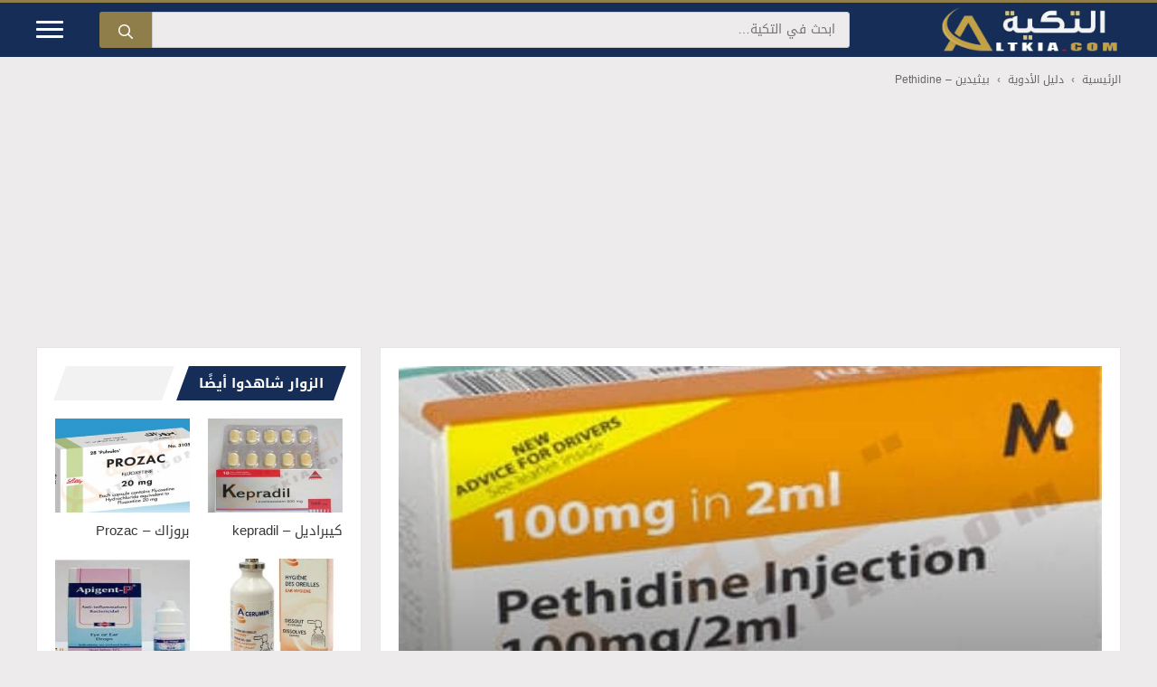

--- FILE ---
content_type: text/html; charset=UTF-8
request_url: https://www.altkia.com/%D8%A8%D9%8A%D8%AB%D9%8A%D8%AF%D9%8A%D9%86/
body_size: 21755
content:
<!DOCTYPE html>
<html dir="rtl" lang="ar" prefix="og: https://ogp.me/ns#">
<head>
<meta charset="UTF-8">
<link rel="preconnect" href="https://pagead2.googlesyndication.com" crossorigin />
<link rel="preconnect" href="https://googleads.g.doubleclick.net" />
<meta name="viewport" content="width=device-width, initial-scale=1">
<title>بيثيدين (Pethidine) دواعي الاستعمال، الآثار الجانبية، الجرعة والموانع</title>
<style id="rocket-critical-css">#mobile-header,.site-header{border-top:3px solid #907e4a}.site-title{border:0;clip:rect(1px,1px,1px,1px);clip-path:inset(50%);height:1px;margin:-1px;overflow:hidden;padding:0;position:absolute!important;width:1px;word-wrap:normal!important}.site-logo{margin-left:100px;margin-bottom:0}.header-aligned-right:not([class*='nav-float-']) .inside-header{justify-content:flex-start}.header-aligned-right:not([class*='nav-float-']) .header-widget{order:10!important;flex-grow:1}.header-widget .search-form{display:flex;margin-bottom:0}.header-widget .search-form>label{flex-grow:1}.header-widget input.search-field{width:100%;height:40px;background:#edebec;color:#152d57;font-size:14px;border-radius:0 3px 3px 0;-webkit-appearance:none}.header-widget .search-submit{width:auto;height:40px;line-height:0;background:#907e4a;border-radius:3px 0 0 3px}.slideout-toggle.icon-menu-bars{order:10;width:30px;height:20px;margin-right:40px}.slideout-toggle .line{width:100%;height:3px;display:block;margin-bottom:5px;border-radius:5px;background-color:#fff}#generate-slideout-menu .slideout-menu li{text-align:right!important;border-top:2px solid rgba(255,255,255,.05)}.mobile-header-navigation .site-logo{position:absolute;left:50%;transform:translateX(-50%)}.main-navigation .menu-bar-items{background-color:rgba(255,255,255,.05);border-right:1px solid rgba(0,0,0,.05)}.main-navigation.has-branding .menu-toggle{background-color:rgba(255,255,255,.05);border-left:1px solid rgba(0,0,0,.05)}.clearfix:after,.clearfix:before{content:"";display:table}.clearfix:after{clear:both}.breadcrumb{margin-top:15px;font-size:12px}.breadcrumb a,.breadcrumb span{display:inline-block;color:#666}.breadcrumb .separator{margin-left:8px;margin-right:8px;vertical-align:top;font-weight:bold;color:#929292}.separate-containers .inside-article,.sidebar .widget{border:1px solid #e6e6e6}.separate-containers .inside-left-sidebar{height:100%}.sidebar .widget:last-child{position:-webkit-sticky;position:sticky;top:0}.section-heading{position:relative;padding:0 0 0 25px;margin-bottom:20px}.section-heading:before{content:'';display:inline-block;position:absolute;left:5px;right:5px;height:100%;width:auto;background:rgba(0,0,0,.05)!important;transform:skew(-20deg)}.section-heading .h-text{display:inline-block!important;position:relative;z-index:1;margin:0 11px;padding:8px 10px 8px 26px;line-height:1.5;font-weight:700;font-size:15px;background-color:#152d57;color:#fff!important}.section-heading .h-text a{color:#fff}.section-heading .h-text:before,.section-heading .h-text:after{content:'';display:inline-block;position:absolute;top:0;left:-8px;height:100%;width:16px;z-index:1;transform:skew(-20deg);border:none}.section-heading .h-text:before{right:-8px;background-color:#152d57}.section-heading .h-text:after{right:auto;background:#fff}.post-header{height:470px;position:relative;margin:0;text-shadow:0 3px 3px rgba(0,0,0,.39)}.post-header:before{content:'';position:absolute;left:0;right:0;bottom:0;height:380px;background:linear-gradient(to bottom,rgba(0,0,0,0) 0,rgba(0,0,0,.55) 100%)}.post-header img{width:100%;height:470px;-o-object-fit:cover;object-fit:cover}.post-header .entry-meta{margin:10px 0 0;font-size:12px;line-height:26px;color:rgba(255,255,255,.55)!important}.post-header .entry-header{position:absolute;bottom:25px;left:25px;right:25px}.post-header .entry-header a{color:#fff}.post-header .author-name,.post-header .entry-date{font-weight:700;color:#fff!important}.post-header .image-credit{position:absolute;bottom:10px;left:10px;right:auto;font-size:9px;color:rgba(255,255,255,.7);overflow:hidden;white-space:nowrap}.separate-containers .featured-image{margin-top:0!important}.entry-content:not(:first-child){margin-top:1em!important}.comment-form input{margin-bottom:10px}#cancel-comment-reply-link{padding-right:10px}.menu-item-has-children .dropdown-menu-toggle{float:left!important}.main-navigation ul ul{text-align:right}.main-navigation .main-nav ul li.menu-item-has-children>a{padding-left:0}nav:not(.toggled) .menu-item-has-children .dropdown-menu-toggle{padding-right:10px}.main-navigation{padding-right:0}.menu-toggle{text-align:right}.left-sidebar .sidebar{order:10!important;margin-bottom:40px}@media (max-width:768px){.site-content .content-area{order:-20}}@media (max-width:768px){.inside-header,.header-widget{margin-left:10px;margin-right:10px}.header-widget input.search-field{font-size:12px}.header-widget .search-submit{padding:5px 10px;line-height:0}.post-header{height:250px}.post-header img{height:250px}.post-header:before{height:80%}.post-header .entry-header{bottom:20px;right:20px;left:20px}.post-header .image-credit{bottom:5px}.single .breadcrumb .last{display:none}}@media (min-width:769px) and (max-width:1024px){.site-content{flex-direction:column}.container .site-content .content-area{width:auto}body:not(.no-sidebar) #main{margin-bottom:0}#main{margin-left:0;margin-right:0}.is-left-sidebar.sidebar{width:auto}}.site-logo.mobile-header-logo{display:flex;align-items:center;order:0}.site-logo.mobile-header-logo img{position:relative;padding:5px 0;display:block}.main-navigation.mobile-header-navigation{display:none;float:none;margin-bottom:0}.main-navigation .menu-toggle{flex-grow:1;width:auto}.main-navigation.has-branding .menu-toggle{flex-grow:0;padding-right:20px}.mobile-header-navigation.has-menu-bar-items .mobile-header-logo{margin-left:auto}@media (max-width:768px){.site-header{display:none!important;opacity:0}#mobile-header{display:block!important;width:100%!important}#mobile-header .menu-toggle{display:block}}body,h1,h2,html,iframe,li,p,ul{margin:0;padding:0;border:0}html{font-family:sans-serif;-webkit-text-size-adjust:100%;-ms-text-size-adjust:100%;-webkit-font-smoothing:antialiased;-moz-osx-font-smoothing:grayscale}main{display:block}html{box-sizing:border-box}*,::after,::before{box-sizing:inherit}button,input{font-family:inherit;font-size:100%;margin:0}[type=search]{-webkit-appearance:textfield;outline-offset:-2px}[type=search]::-webkit-search-decoration{-webkit-appearance:none}::-moz-focus-inner{border-style:none;padding:0}:-moz-focusring{outline:1px dotted ButtonText}body,button,input{font-family:-apple-system,system-ui,BlinkMacSystemFont,"Segoe UI",Helvetica,Arial,sans-serif,"Apple Color Emoji","Segoe UI Emoji","Segoe UI Symbol";font-weight:400;text-transform:none;font-size:17px;line-height:1.5}p{margin-bottom:1.5em}h1,h2{font-family:inherit;font-size:100%;font-style:inherit;font-weight:inherit}h1{font-size:42px;margin-bottom:20px;line-height:1.2em;font-weight:400;text-transform:none}h2{font-size:35px;margin-bottom:20px;line-height:1.2em;font-weight:400;text-transform:none}ul{margin:0 0 1.5em 3em}ul{list-style:disc}li>ul{margin-bottom:0;margin-left:1.5em}b{font-weight:700}ins{text-decoration:none}img{height:auto;max-width:100%}button{background:#55555e;color:#fff;border:1px solid transparent;-webkit-appearance:button;padding:10px 20px}input[type=search]{border:1px solid;border-radius:0;padding:10px 15px;max-width:100%}a{text-decoration:none}.size-full{max-width:100%;height:auto}.screen-reader-text{border:0;clip:rect(1px,1px,1px,1px);clip-path:inset(50%);height:1px;margin:-1px;overflow:hidden;padding:0;position:absolute!important;width:1px;word-wrap:normal!important}.main-navigation{z-index:100;padding:0;clear:both;display:block}.main-navigation a{display:block;text-decoration:none;font-weight:400;text-transform:none;font-size:15px}.main-navigation ul{list-style:none;margin:0;padding-left:0}.main-navigation .main-nav ul li a{padding-left:20px;padding-right:20px;line-height:60px}.inside-navigation{position:relative}.main-navigation .inside-navigation{display:flex;align-items:center;flex-wrap:wrap;justify-content:space-between}.main-navigation .main-nav>ul{display:flex;flex-wrap:wrap;align-items:center}.main-navigation li{position:relative}.main-navigation .menu-bar-items{display:flex;align-items:center;font-size:15px}.main-navigation .menu-bar-items a{color:inherit}.main-navigation .menu-bar-item{position:relative}.main-navigation .menu-bar-item>a{padding-left:20px;padding-right:20px;line-height:60px}.main-navigation ul ul{display:block;box-shadow:1px 1px 0 rgba(0,0,0,.1);float:left;position:absolute;left:-99999px;opacity:0;z-index:99999;width:200px;text-align:left;top:auto;height:0;overflow:hidden}.main-navigation ul ul a{display:block}.main-navigation ul ul li{width:100%}.main-navigation .main-nav ul ul li a{line-height:normal;padding:10px 20px;font-size:14px}.main-navigation .main-nav ul li.menu-item-has-children>a{padding-right:0;position:relative}.menu-item-has-children .dropdown-menu-toggle{display:inline-block;height:100%;clear:both;padding-right:20px;padding-left:10px}.site-header{position:relative}.inside-header{padding:20px 40px}.site-logo{display:inline-block;max-width:100%}.site-header .header-image{vertical-align:middle}.inside-header{display:flex;align-items:center}.header-widget{margin-left:auto}.header-aligned-right:not([class*=nav-float-]) .inside-header{justify-content:flex-end}.header-aligned-right:not([class*=nav-float-]) .header-widget{margin-right:auto;margin-left:0;order:-10}.byline,.single .byline{display:inline}.entry-content:not(:first-child){margin-top:2em}.entry-header,.site-content{word-wrap:break-word}.entry-title{margin-bottom:0}.entry-meta{font-size:85%;margin-top:.5em;line-height:1.5}iframe{max-width:100%}.widget-area .widget{padding:40px}.sidebar .widget :last-child{margin-bottom:0}.widget-title{margin-bottom:30px;font-size:20px;line-height:1.5;font-weight:400;text-transform:none}.sidebar .widget:last-child{margin-bottom:0}.site-content{display:flex}.grid-container{margin-left:auto;margin-right:auto;max-width:1200px}.sidebar .widget,.site-main>*{margin-bottom:20px}.separate-containers .inside-article{padding:40px}.separate-containers .site-main{margin:20px}.separate-containers.left-sidebar .site-main{margin-right:0}.separate-containers .inside-left-sidebar{margin-top:20px;margin-bottom:20px}.left-sidebar .sidebar{order:-10}.featured-image{line-height:0}.separate-containers .featured-image{margin-top:20px}.gp-icon{display:inline-flex;align-self:center}.gp-icon svg{height:1em;width:1em;top:.125em;position:relative;fill:currentColor}.icon-menu-bars svg:nth-child(2),.icon-search svg:nth-child(2){display:none}.container.grid-container{width:auto}.menu-toggle{display:none}.menu-toggle{padding:0 20px;line-height:60px;margin:0;font-weight:400;text-transform:none;font-size:15px}button.menu-toggle{background-color:transparent;flex-grow:1;border:0;text-align:center}.has-menu-bar-items button.menu-toggle{flex-grow:0}@media (max-width:768px){.hide-on-mobile{display:none!important}.inside-header{flex-direction:column;text-align:center}.site-header .header-widget{margin-top:1.5em;margin-left:auto;margin-right:auto;text-align:center}.site-content{flex-direction:column}.container .site-content .content-area{width:auto}.is-left-sidebar.sidebar{width:auto;order:initial}#main{margin-left:0;margin-right:0}body:not(.no-sidebar) #main{margin-bottom:0}.entry-meta{font-size:inherit}}@media (min-width:1025px){.hide-on-desktop{display:none!important}}.main-navigation.offside{position:fixed;width:var(--gp-slideout-width);height:100%;height:100vh;top:0;z-index:9999;overflow:auto;-webkit-overflow-scrolling:touch}.offside{left:calc(var(--gp-slideout-width) * -1)}.offside--right{left:auto;right:calc(var(--gp-slideout-width) * -1)}.offside-js--init{overflow-x:hidden}.slideout-navigation.main-navigation:not(.is-open):not(.slideout-transition){display:none}.slideout-overlay{z-index:100000;position:fixed;width:100%;height:100%;height:100vh;min-height:100%;top:0;right:0;bottom:0;left:0;background-color:rgba(0,0,0,.8);visibility:hidden;opacity:0}.slideout-navigation button.slideout-exit{background:0 0;width:100%;text-align:left;padding-top:20px;padding-bottom:20px;box-sizing:border-box;border:0}.slideout-navigation .main-nav{margin-bottom:40px}.slideout-navigation:not(.do-overlay) .main-nav{width:100%;box-sizing:border-box}.slideout-navigation .slideout-menu{display:block}#generate-slideout-menu{z-index:100001}#generate-slideout-menu .slideout-menu li{float:none;width:100%;clear:both;text-align:left}#generate-slideout-menu.main-navigation ul ul{display:none}#generate-slideout-menu.main-navigation .main-nav ul ul{position:relative;top:0;left:0;width:100%}.rtl .slideout-navigation{position:fixed}.slideout-navigation .menu-item-has-children .dropdown-menu-toggle{float:right}@media (max-width:768px){.slideout-overlay{top:-100px;height:calc(100% + 100px);height:calc(100vh + 100px);min-height:calc(100% + 100px)}}</style>
<link rel="preload" href="https://www.altkia.com/wp-content/uploads/2019/04/pethidine.jpg" as="image" fetchpriority="high" imagesrcset="https://www.altkia.com/wp-content/uploads/2019/04/pethidine.jpg 600w, https://www.altkia.com/wp-content/uploads/2019/04/pethidine-300x190.jpg 300w" imagesizes="(max-width: 600px) 100vw, 600px">
<link rel="preload" href="https://www.altkia.com/wp-content/uploads/2017/11/logo.png" as="image">
<link rel="preload" href="https://www.altkia.com/wp-content/themes/altkia/assets/fonts/DroidKufi-Regular.woff2" as="font" type="font/woff2" crossorigin>
<link rel="preload" href="https://www.altkia.com/wp-content/themes/altkia/assets/fonts/DroidKufi-Bold.woff2" as="font" type="font/woff2" crossorigin>
<meta name="description" content="بيثيدين &quot;Pethidine&quot; أمبول مُسكن فعال للتخلص من الآلام التي يشعر بها البعض كما أنه مُخدر جيد يتم تناوله أثناء العمليات الجراحية وذلك من أجل عدم الشعور بأي ألم"/>
<meta name="robots" content="follow, index, max-snippet:-1, max-video-preview:-1, max-image-preview:large"/>
<link rel="canonical" href="https://www.altkia.com/%d8%a8%d9%8a%d8%ab%d9%8a%d8%af%d9%8a%d9%86/" />
<meta property="og:locale" content="ar_AR" />
<meta property="og:type" content="article" />
<meta property="og:title" content="بيثيدين (Pethidine) دواعي الاستعمال، الآثار الجانبية، الجرعة والموانع" />
<meta property="og:description" content="بيثيدين &quot;Pethidine&quot; أمبول مُسكن فعال للتخلص من الآلام التي يشعر بها البعض كما أنه مُخدر جيد يتم تناوله أثناء العمليات الجراحية وذلك من أجل عدم الشعور بأي ألم" />
<meta property="og:url" content="https://www.altkia.com/%d8%a8%d9%8a%d8%ab%d9%8a%d8%af%d9%8a%d9%86/" />
<meta property="og:site_name" content="التكية" />
<meta property="article:publisher" content="https://www.facebook.com/altkiacom/" />
<meta property="fb:app_id" content="1548770038748738" />
<meta property="og:image" content="https://www.altkia.com/wp-content/uploads/2019/04/pethidine.jpg" />
<meta property="og:image:secure_url" content="https://www.altkia.com/wp-content/uploads/2019/04/pethidine.jpg" />
<meta property="og:image:width" content="600" />
<meta property="og:image:height" content="380" />
<meta property="og:image:alt" content="بيثيدين" />
<meta property="og:image:type" content="image/jpeg" />
<meta property="article:published_time" content="2024-05-13T05:26:02+03:00" />
<meta name="twitter:card" content="summary_large_image" />
<meta name="twitter:title" content="بيثيدين (Pethidine) دواعي الاستعمال، الآثار الجانبية، الجرعة والموانع" />
<meta name="twitter:description" content="بيثيدين &quot;Pethidine&quot; أمبول مُسكن فعال للتخلص من الآلام التي يشعر بها البعض كما أنه مُخدر جيد يتم تناوله أثناء العمليات الجراحية وذلك من أجل عدم الشعور بأي ألم" />
<meta name="twitter:site" content="@altkiacom" />
<meta name="twitter:creator" content="@altkiacom" />
<meta name="twitter:image" content="https://www.altkia.com/wp-content/uploads/2019/04/pethidine.jpg" />
<meta name="twitter:label1" content="كُتب بواسطة" />
<meta name="twitter:data1" content="نهلة السندوبي" />
<meta name="twitter:label2" content="مدة القراءة" />
<meta name="twitter:data2" content="دقيقة واحدة (1)" />
<script type="application/ld+json" class="rank-math-schema-pro">{"@context":"https://schema.org","@graph":[{"@type":"Organization","@id":"https://www.altkia.com/#organization","name":"\u0627\u0644\u062a\u0643\u064a\u0629","url":"https://www.altkia.com/","sameAs":["https://www.facebook.com/altkiacom/","https://twitter.com/altkiacom"],"email":"admin@altkia.com","logo":{"@type":"ImageObject","@id":"https://www.altkia.com/#logo","url":"https://www.altkia.com/wp-content/uploads/altkiacom.jpg","contentUrl":"https://www.altkia.com/wp-content/uploads/altkiacom.jpg","caption":"\u0627\u0644\u062a\u0643\u064a\u0629","inLanguage":"ar","width":"630","height":"300"}},{"@type":"WebSite","@id":"https://www.altkia.com/#website","url":"https://www.altkia.com","name":"\u0627\u0644\u062a\u0643\u064a\u0629","alternateName":"\u0645\u0648\u0633\u0648\u0639\u0629 \u0639\u0631\u0628\u064a\u0629 \u0634\u0627\u0645\u0644\u0629","publisher":{"@id":"https://www.altkia.com/#organization"},"inLanguage":"ar"},{"@type":"ImageObject","@id":"https://www.altkia.com/wp-content/uploads/2019/04/pethidine.jpg","url":"https://www.altkia.com/wp-content/uploads/2019/04/pethidine.jpg","width":"600","height":"380","caption":"\u0628\u064a\u062b\u064a\u062f\u064a\u0646","inLanguage":"ar"},{"@type":"BreadcrumbList","@id":"https://www.altkia.com/%d8%a8%d9%8a%d8%ab%d9%8a%d8%af%d9%8a%d9%86/#breadcrumb","itemListElement":[{"@type":"ListItem","position":"1","item":{"@id":"https://www.altkia.com/","name":"\u0627\u0644\u0631\u0626\u064a\u0633\u064a\u0629"}},{"@type":"ListItem","position":"2","item":{"@id":"https://www.altkia.com/drug/","name":"\u062f\u0644\u064a\u0644 \u0627\u0644\u0623\u062f\u0648\u064a\u0629"}},{"@type":"ListItem","position":"3","item":{"@id":"https://www.altkia.com/%d8%a8%d9%8a%d8%ab%d9%8a%d8%af%d9%8a%d9%86/","name":"\u0628\u064a\u062b\u064a\u062f\u064a\u0646 &#8211; Pethidine"}}]},{"@type":"WebPage","@id":"https://www.altkia.com/%d8%a8%d9%8a%d8%ab%d9%8a%d8%af%d9%8a%d9%86/#webpage","url":"https://www.altkia.com/%d8%a8%d9%8a%d8%ab%d9%8a%d8%af%d9%8a%d9%86/","name":"\u0628\u064a\u062b\u064a\u062f\u064a\u0646 (Pethidine) \u062f\u0648\u0627\u0639\u064a \u0627\u0644\u0627\u0633\u062a\u0639\u0645\u0627\u0644\u060c \u0627\u0644\u0622\u062b\u0627\u0631 \u0627\u0644\u062c\u0627\u0646\u0628\u064a\u0629\u060c \u0627\u0644\u062c\u0631\u0639\u0629 \u0648\u0627\u0644\u0645\u0648\u0627\u0646\u0639","datePublished":"2024-05-13T05:26:02+03:00","dateModified":"2024-05-13T05:26:02+03:00","isPartOf":{"@id":"https://www.altkia.com/#website"},"primaryImageOfPage":{"@id":"https://www.altkia.com/wp-content/uploads/2019/04/pethidine.jpg"},"inLanguage":"ar","breadcrumb":{"@id":"https://www.altkia.com/%d8%a8%d9%8a%d8%ab%d9%8a%d8%af%d9%8a%d9%86/#breadcrumb"}},{"@type":"Person","@id":"https://www.altkia.com/author/nahla/","name":"\u0646\u0647\u0644\u0629 \u0627\u0644\u0633\u0646\u062f\u0648\u0628\u064a","url":"https://www.altkia.com/author/nahla/","image":{"@type":"ImageObject","@id":"https://secure.gravatar.com/avatar/219f51668dff5a67d49c1766a75779133cccfbee21239816163b9355754f5d3f?s=96&amp;d=mm&amp;r=g","url":"https://secure.gravatar.com/avatar/219f51668dff5a67d49c1766a75779133cccfbee21239816163b9355754f5d3f?s=96&amp;d=mm&amp;r=g","caption":"\u0646\u0647\u0644\u0629 \u0627\u0644\u0633\u0646\u062f\u0648\u0628\u064a","inLanguage":"ar"},"worksFor":{"@id":"https://www.altkia.com/#organization"}},{"image":{"@id":"https://www.altkia.com/wp-content/uploads/2019/04/pethidine.jpg"},"headline":"\u0628\u064a\u062b\u064a\u062f\u064a\u0646 (Pethidine) \u062f\u0648\u0627\u0639\u064a \u0627\u0644\u0627\u0633\u062a\u0639\u0645\u0627\u0644\u060c \u0627\u0644\u0622\u062b\u0627\u0631 \u0627\u0644\u062c\u0627\u0646\u0628\u064a\u0629\u060c \u0627\u0644\u062c\u0631\u0639\u0629 \u0648\u0627\u0644\u0645\u0648\u0627\u0646\u0639","description":"\u0628\u064a\u062b\u064a\u062f\u064a\u0646 &quot;Pethidine&quot; \u0623\u0645\u0628\u0648\u0644 \u0645\u064f\u0633\u0643\u0646 \u0641\u0639\u0627\u0644 \u0644\u0644\u062a\u062e\u0644\u0635 \u0645\u0646 \u0627\u0644\u0622\u0644\u0627\u0645 \u0627\u0644\u062a\u064a \u064a\u0634\u0639\u0631 \u0628\u0647\u0627 \u0627\u0644\u0628\u0639\u0636 \u0643\u0645\u0627 \u0623\u0646\u0647 \u0645\u064f\u062e\u062f\u0631 \u062c\u064a\u062f \u064a\u062a\u0645 \u062a\u0646\u0627\u0648\u0644\u0647 \u0623\u062b\u0646\u0627\u0621 \u0627\u0644\u0639\u0645\u0644\u064a\u0627\u062a \u0627\u0644\u062c\u0631\u0627\u062d\u064a\u0629 \u0648\u0630\u0644\u0643 \u0645\u0646 \u0623\u062c\u0644 \u0639\u062f\u0645 \u0627\u0644\u0634\u0639\u0648\u0631 \u0628\u0623\u064a \u0623\u0644\u0645","@type":"Article","author":{"@id":"https://www.altkia.com/author/nahla/","name":"\u0646\u0647\u0644\u0629 \u0627\u0644\u0633\u0646\u062f\u0648\u0628\u064a"},"datePublished":"2024-05-13T05:26:02+03:00","dateModified":"2024-05-13T05:26:02+03:00","@id":"https://www.altkia.com/%d8%a8%d9%8a%d8%ab%d9%8a%d8%af%d9%8a%d9%86/#schema-8269228","isPartOf":{"@id":"https://www.altkia.com/%d8%a8%d9%8a%d8%ab%d9%8a%d8%af%d9%8a%d9%86/#webpage"},"publisher":{"@id":"https://www.altkia.com/#organization"},"inLanguage":"ar","mainEntityOfPage":{"@id":"https://www.altkia.com/%d8%a8%d9%8a%d8%ab%d9%8a%d8%af%d9%8a%d9%86/#webpage"}}]}</script>
<link rel='dns-prefetch' href='//tpc.googlesyndication.com' />
<link rel='dns-prefetch' href='//www.googleadservices.com' />
<link rel='dns-prefetch' href='//adservice.google.com' />
<link rel='dns-prefetch' href='//fundingchoicesmessages.google.com' />
<link rel='dns-prefetch' href='//www.google-analytics.com' />
<link rel='dns-prefetch' href='//fonts.gstatic.com' />
<link rel='dns-prefetch' href='//fonts.googleapis.com' />
<link rel="alternate" type="application/rss+xml" title="التكية &laquo; الخلاصة" href="https://www.altkia.com/feed/" />
<script async src="https://pagead2.googlesyndication.com/pagead/js/adsbygoogle.js?client=ca-pub-5888786481249040" crossorigin="anonymous"></script>
<style id='wp-img-auto-sizes-contain-inline-css'>
img:is([sizes=auto i],[sizes^="auto," i]){contain-intrinsic-size:3000px 1500px}
/*# sourceURL=wp-img-auto-sizes-contain-inline-css */
</style>
<link rel='preload'  href='https://www.altkia.com/wp-content/themes/altkia/style.min.css?ver=1767033126' data-rocket-async="style" as="style" onload="this.onload=null;this.rel='stylesheet'" onerror="this.removeAttribute('data-rocket-async')"  media='all' />
<style id='altkia-style-inline-css'>
.container.grid-container{width:1200px!important;max-width:96%}.ad-location-header{width:100%;margin-top:15px;text-align:center;clear:both;overflow:hidden}.ad-responsive-header{width:auto;height:auto;margin-left:auto;margin-right:auto}@media(min-width:320px){.ad-responsive-header{height:250px}}@media(min-width:360px){.ad-responsive-header{height:280px}}@media(min-width:728px){.ad-responsive-header{height:90px}}@media(min-width:1024px){.ad-responsive-header{height:250px}}.ad-location-content{display:block;margin:15px auto;text-align:center;clear:both}.fx-add{position:fixed;bottom:0;left:50%;transform:translate(-50%,105%);-webkit-transform:translate(-50%,105%);transition:transform .4s ease-in-out;-webkit-transition:-webkit-transform .4s ease-in-out;z-index:999999;border:1px solid #eee;background:#fff;-webkit-backface-visibility:hidden;backface-visibility:hidden}.fx-add.active{transform:translate(-50%,0);-webkit-transform:translate(-50%,0)}.fx-add .fx-close{display:block;position:absolute;top:0;right:0;width:32px;height:32px;line-height:32px;font-weight:700;font-size:14px;text-align:center;border-radius:50%;border:1px solid #ccc;background:#f9f9f9;color:#999;cursor:default;opacity:0;visibility:hidden;transition:opacity .4s,color .3s,border-color .3s,background .3s;-webkit-transition:opacity .4s,color .3s,border-color .3s,background .3s;-webkit-user-select:none;-moz-user-select:none;user-select:none;-webkit-tap-highlight-color:transparent}.fx-add.active .fx-close{opacity:1;visibility:visible}.fx-add .fx-close.ready{cursor:pointer;border-color:red;color:#fff!important;background:red!important}.listing .listing-item {min-height: 0%;}.listing-item .title {font-size: 15px;font-weight: 400;line-height: 1.4;margin: 0;color: #383838;}.listing-item .title a {color: inherit;}.listing-item .featured {margin-bottom: 10px;line-height: 0;}.listing-item .featured .img-holder {position: relative;display: block;width: 100%;background-color: #f5f5f5;background-position: top center;-webkit-background-size: cover;-moz-background-size: cover;-o-background-size: cover;background-size: cover;}.listing-item .featured .img-holder:before {content: " ";display: block;width: 100%;padding-top: 70%;}.responsive-table{overflow-x:auto;-webkit-overflow-scrolling:touch}.listing.scolumns-2 .listing-item {float: right;width: 50%;}.listing.scolumns-2 .listing-item:nth-child(odd) {clear: right;padding-left: 10px;padding-right: 0;}.listing.scolumns-2 .listing-item:nth-child(even) {padding-left: 0;padding-right: 10px;}.listing.scolumns-3 .listing-item {width: 33.3333%;float: left;}.listing.scolumns-3 .listing-item:nth-child(3n-1) {padding: 0 6px;}.listing.scolumns-3 .listing-item:nth-child(3n-2) {padding-right: 12px;clear: left;}.listing.scolumns-3 .listing-item:nth-child(3n+3) {padding-left: 12px;}@media only screen and (max-width: 600px) {.listing.scolumns-3 .listing-item {width: 50%;float: left;}.listing.scolumns-3 .listing-item:nth-child(odd) {padding-left: 0;padding-right: 12px;clear: left;}.listing.scolumns-3 .listing-item:nth-child(even) {padding-right: 0;padding-left: 12px;clear: none;}}@media only screen and (max-width: 320px) {.listing.scolumns-2 .listing-item, .listing.scolumns-3 .listing-item {width: 100% !important;padding-left: 0 !important;padding-right: 0 !important;clear: none !important;}}.listing-item-tb-2 {margin-bottom: 20px;position: relative;}
/*# sourceURL=altkia-style-inline-css */
</style>
<link rel='preload'  href='https://www.altkia.com/wp-content/themes/generatepress/assets/css/main.min.css?ver=3.6.1' data-rocket-async="style" as="style" onload="this.onload=null;this.rel='stylesheet'" onerror="this.removeAttribute('data-rocket-async')"  media='all' />
<style id='generate-style-inline-css'>
body{background-color:#edebec;color:var(--contrast);}a{color:#1e73be;}.wp-block-group__inner-container{max-width:1200px;margin-left:auto;margin-right:auto;}.site-header .header-image{width:200px;}:root{--contrast:#222222;--contrast-2:#575760;--contrast-3:#b2b2be;--base:#f0f0f0;--base-2:#f7f8f9;--base-3:#ffffff;--accent:#1e73be;}:root .has-contrast-color{color:var(--contrast);}:root .has-contrast-background-color{background-color:var(--contrast);}:root .has-contrast-2-color{color:var(--contrast-2);}:root .has-contrast-2-background-color{background-color:var(--contrast-2);}:root .has-contrast-3-color{color:var(--contrast-3);}:root .has-contrast-3-background-color{background-color:var(--contrast-3);}:root .has-base-color{color:var(--base);}:root .has-base-background-color{background-color:var(--base);}:root .has-base-2-color{color:var(--base-2);}:root .has-base-2-background-color{background-color:var(--base-2);}:root .has-base-3-color{color:var(--base-3);}:root .has-base-3-background-color{background-color:var(--base-3);}:root .has-accent-color{color:var(--accent);}:root .has-accent-background-color{background-color:var(--accent);}.gp-modal:not(.gp-modal--open):not(.gp-modal--transition){display:none;}.gp-modal--transition:not(.gp-modal--open){pointer-events:none;}.gp-modal-overlay:not(.gp-modal-overlay--open):not(.gp-modal--transition){display:none;}.gp-modal__overlay{display:none;position:fixed;top:0;left:0;right:0;bottom:0;background:rgba(0,0,0,0.2);display:flex;justify-content:center;align-items:center;z-index:10000;backdrop-filter:blur(3px);transition:opacity 500ms ease;opacity:0;}.gp-modal--open:not(.gp-modal--transition) .gp-modal__overlay{opacity:1;}.gp-modal__container{max-width:100%;max-height:100vh;transform:scale(0.9);transition:transform 500ms ease;padding:0 10px;}.gp-modal--open:not(.gp-modal--transition) .gp-modal__container{transform:scale(1);}.search-modal-fields{display:flex;}.gp-search-modal .gp-modal__overlay{align-items:flex-start;padding-top:25vh;background:var(--gp-search-modal-overlay-bg-color);}.search-modal-form{width:500px;max-width:100%;background-color:var(--gp-search-modal-bg-color);color:var(--gp-search-modal-text-color);}.search-modal-form .search-field, .search-modal-form .search-field:focus{width:100%;height:60px;background-color:transparent;border:0;appearance:none;color:currentColor;}.search-modal-fields button, .search-modal-fields button:active, .search-modal-fields button:focus, .search-modal-fields button:hover{background-color:transparent;border:0;color:currentColor;width:60px;}body, button, input, select, textarea{font-family:"Droid Arabic Kufi", sans-serif;font-size:16px;}body{line-height:1.8;}.main-title{font-size:25px;}.widget-title{font-weight:400;font-size:15px;}h1.entry-title{font-weight:700;}h2.entry-title{font-weight:400;font-size:16px;}.site-info{font-size:16px;}h1{font-weight:700;font-size:26px;line-height:1.5;}@media (max-width:768px){h1{font-size:24px;}}h2{font-weight:700;font-size:24px;line-height:1.5;}@media (max-width:768px){h2{font-size:22px;}}h3{font-weight:700;font-size:22px;line-height:1.5;}@media (max-width:768px){h3{font-size:20px;}}h4{font-weight:700;font-size:20px;}@media (max-width:768px){h4{font-size:18px;}}h5{font-size:18px;}@media (max-width:768px){h5{font-size:16px;}}.site-header{background-color:#152d57;}.main-title a,.main-title a:hover{color:var(--contrast);}.mobile-menu-control-wrapper .menu-toggle,.mobile-menu-control-wrapper .menu-toggle:hover,.mobile-menu-control-wrapper .menu-toggle:focus,.has-inline-mobile-toggle #site-navigation.toggled{background-color:rgba(0, 0, 0, 0.02);}.main-navigation,.main-navigation ul ul{background-color:#152d57;}.main-navigation .main-nav ul li a, .main-navigation .menu-toggle, .main-navigation .menu-bar-items{color:#ffffff;}button.menu-toggle:hover,button.menu-toggle:focus{color:#ffffff;}.main-navigation ul ul{background-color:#907e4a;}.main-navigation .main-nav ul ul li a{color:#ffffff;}.separate-containers .inside-article, .separate-containers .comments-area, .separate-containers .page-header, .one-container .container, .separate-containers .paging-navigation, .inside-page-header{color:#222222;background-color:#ffffff;}.entry-title a{color:#152d57;}.entry-title a:hover{color:#1e72bd;}.entry-meta a{color:#595959;}h1{color:#152d57;}h2{color:#152d57;}h3{color:#152d57;}h4{color:#152d57;}.sidebar .widget{background-color:#ffffff;}.site-info{color:var(--base-3);background-color:#152d57;}.site-info a{color:var(--base-3);}.site-info a:hover{color:#907e4a;}.footer-bar .widget_nav_menu .current-menu-item a{color:#907e4a;}input[type="text"],input[type="email"],input[type="url"],input[type="password"],input[type="search"],input[type="tel"],input[type="number"],textarea,select{color:#666666;background-color:#fafafa;border-color:#cccccc;}input[type="text"]:focus,input[type="email"]:focus,input[type="url"]:focus,input[type="password"]:focus,input[type="search"]:focus,input[type="tel"]:focus,input[type="number"]:focus,textarea:focus,select:focus{color:#666666;background-color:#ffffff;border-color:#bfbfbf;}button,html input[type="button"],input[type="reset"],input[type="submit"],a.button,a.wp-block-button__link:not(.has-background){background-color:#152d57;}button:hover,html input[type="button"]:hover,input[type="reset"]:hover,input[type="submit"]:hover,a.button:hover,button:focus,html input[type="button"]:focus,input[type="reset"]:focus,input[type="submit"]:focus,a.button:focus,a.wp-block-button__link:not(.has-background):active,a.wp-block-button__link:not(.has-background):focus,a.wp-block-button__link:not(.has-background):hover{background-color:rgba(21,45,87,0.9);}a.generate-back-to-top{background-color:rgba(0,0,0,0.4);color:#ffffff;}a.generate-back-to-top:hover,a.generate-back-to-top:focus{background-color:rgba(0,0,0,0.6);color:#ffffff;}:root{--gp-search-modal-bg-color:var(--base-3);--gp-search-modal-text-color:var(--contrast);--gp-search-modal-overlay-bg-color:rgba(0,0,0,0.2);}@media (max-width: 768px){.main-navigation .menu-bar-item:hover > a, .main-navigation .menu-bar-item.sfHover > a{background:none;color:#ffffff;}}.inside-top-bar{padding:10px;}.inside-top-bar.grid-container{max-width:1220px;}.inside-header{padding:5px 20px 5px 20px;}.inside-header.grid-container{max-width:1240px;}.separate-containers .inside-article, .separate-containers .comments-area, .separate-containers .page-header, .separate-containers .paging-navigation, .one-container .site-content, .inside-page-header{padding:20px;}.site-main .wp-block-group__inner-container{padding:20px;}.separate-containers .paging-navigation{padding-top:20px;padding-bottom:20px;}.entry-content .alignwide, body:not(.no-sidebar) .entry-content .alignfull{margin-left:-20px;width:calc(100% + 40px);max-width:calc(100% + 40px);}.one-container.right-sidebar .site-main,.one-container.both-right .site-main{margin-right:20px;}.one-container.left-sidebar .site-main,.one-container.both-left .site-main{margin-left:20px;}.one-container.both-sidebars .site-main{margin:0px 20px 0px 20px;}.one-container.archive .post:not(:last-child):not(.is-loop-template-item), .one-container.blog .post:not(:last-child):not(.is-loop-template-item){padding-bottom:20px;}.main-navigation .main-nav ul li a,.menu-toggle,.main-navigation .menu-bar-item > a{line-height:50px;}.main-navigation ul ul{width:0px;}.navigation-search input[type="search"]{height:50px;}.rtl .menu-item-has-children .dropdown-menu-toggle{padding-left:20px;}.rtl .main-navigation .main-nav ul li.menu-item-has-children > a{padding-right:20px;}.widget-area .widget{padding:20px;}.footer-widgets-container.grid-container{max-width:1280px;}.inside-site-info{padding:20px;}.inside-site-info.grid-container{max-width:1240px;}@media (max-width:768px){.separate-containers .inside-article, .separate-containers .comments-area, .separate-containers .page-header, .separate-containers .paging-navigation, .one-container .site-content, .inside-page-header{padding:15px;}.site-main .wp-block-group__inner-container{padding:15px;}.inside-header{padding-top:0px;padding-right:0px;padding-bottom:0px;padding-left:0px;}.widget-area .widget{padding-top:15px;padding-right:15px;padding-bottom:15px;padding-left:15px;}.inside-site-info{padding-right:10px;padding-left:10px;}.entry-content .alignwide, body:not(.no-sidebar) .entry-content .alignfull{margin-left:-15px;width:calc(100% + 30px);max-width:calc(100% + 30px);}.one-container .site-main .paging-navigation{margin-bottom:20px;}}/* End cached CSS */.is-right-sidebar{width:25%;}.is-left-sidebar{width:30%;}.site-content .content-area{width:70%;}@media (max-width: 768px){.main-navigation .menu-toggle,.sidebar-nav-mobile:not(#sticky-placeholder){display:block;}.main-navigation ul,.gen-sidebar-nav,.main-navigation:not(.slideout-navigation):not(.toggled) .main-nav > ul,.has-inline-mobile-toggle #site-navigation .inside-navigation > *:not(.navigation-search):not(.main-nav){display:none;}.nav-align-right .inside-navigation,.nav-align-center .inside-navigation{justify-content:space-between;}.rtl .nav-align-right .inside-navigation,.rtl .nav-align-center .inside-navigation, .rtl .nav-align-left .inside-navigation{justify-content:space-between;}}
.dynamic-author-image-rounded{border-radius:100%;}.dynamic-featured-image, .dynamic-author-image{vertical-align:middle;}.one-container.blog .dynamic-content-template:not(:last-child), .one-container.archive .dynamic-content-template:not(:last-child){padding-bottom:0px;}.dynamic-entry-excerpt > p:last-child{margin-bottom:0px;}
/*# sourceURL=generate-style-inline-css */
</style>
<link rel='preload'  href='https://www.altkia.com/wp-content/plugins/gp-premium/menu-plus/functions/css/offside.min.css?ver=2.5.5' data-rocket-async="style" as="style" onload="this.onload=null;this.rel='stylesheet'" onerror="this.removeAttribute('data-rocket-async')"  media='all' />
<style id='generate-offside-inline-css'>
:root{--gp-slideout-width:265px;}.slideout-navigation, .slideout-navigation a{color:#ffffff;}.slideout-navigation button.slideout-exit{color:#ffffff;padding-left:20px;padding-right:20px;}.slide-opened nav.toggled .menu-toggle:before{display:none;}@media (max-width: 768px){.menu-bar-item.slideout-toggle{display:none;}}
/*# sourceURL=generate-offside-inline-css */
</style>
<link rel="icon" href="https://www.altkia.com/wp-content/uploads/2018/03/favicon-150x150.png" sizes="32x32" />
<link rel="icon" href="https://www.altkia.com/wp-content/uploads/2018/03/favicon.png" sizes="192x192" />
<link rel="apple-touch-icon" href="https://www.altkia.com/wp-content/uploads/2018/03/favicon.png" />
<meta name="msapplication-TileImage" content="https://www.altkia.com/wp-content/uploads/2018/03/favicon.png" />
<noscript><style id="rocket-lazyload-nojs-css">.rll-youtube-player, [data-lazy-src]{display:none !important;}</style></noscript><script>
/*! loadCSS rel=preload polyfill. [c]2017 Filament Group, Inc. MIT License */
(function(w){"use strict";if(!w.loadCSS){w.loadCSS=function(){}}
var rp=loadCSS.relpreload={};rp.support=(function(){var ret;try{ret=w.document.createElement("link").relList.supports("preload")}catch(e){ret=!1}
return function(){return ret}})();rp.bindMediaToggle=function(link){var finalMedia=link.media||"all";function enableStylesheet(){link.media=finalMedia}
if(link.addEventListener){link.addEventListener("load",enableStylesheet)}else if(link.attachEvent){link.attachEvent("onload",enableStylesheet)}
setTimeout(function(){link.rel="stylesheet";link.media="only x"});setTimeout(enableStylesheet,3000)};rp.poly=function(){if(rp.support()){return}
var links=w.document.getElementsByTagName("link");for(var i=0;i<links.length;i++){var link=links[i];if(link.rel==="preload"&&link.getAttribute("as")==="style"&&!link.getAttribute("data-loadcss")){link.setAttribute("data-loadcss",!0);rp.bindMediaToggle(link)}}};if(!rp.support()){rp.poly();var run=w.setInterval(rp.poly,500);if(w.addEventListener){w.addEventListener("load",function(){rp.poly();w.clearInterval(run)})}else if(w.attachEvent){w.attachEvent("onload",function(){rp.poly();w.clearInterval(run)})}}
if(typeof exports!=="undefined"){exports.loadCSS=loadCSS}
else{w.loadCSS=loadCSS}}(typeof global!=="undefined"?global:this))
</script><meta name="generator" content="WP Rocket 3.20.3" data-wpr-features="wpr_defer_js wpr_async_css wpr_lazyload_images" /></head>

<body class="rtl wp-singular post-template-default single single-post postid-237749 single-format-standard wp-custom-logo wp-embed-responsive wp-theme-generatepress wp-child-theme-altkia post-image-below-header post-image-aligned-center slideout-enabled slideout-both sticky-menu-no-transition mobile-header mobile-header-logo left-sidebar nav-below-header separate-containers header-aligned-right dropdown-hover featured-image-active" >
	<a class="screen-reader-text skip-link" href="#content" title="انتقل إلى المحتوى">انتقل إلى المحتوى</a>		<header class="site-header" id="masthead" aria-label="Site">
			<div class="inside-header grid-container">
				<p class="site-logo">
			    <a href="https://www.altkia.com/" rel="home">
					<img  class="header-image is-logo-image" alt="التكية" src="https://www.altkia.com/wp-content/uploads/2017/11/logo.png" loading="eager" decoding="async" fetchpriority="high" width="241" height="60" />
					<span class="site-title">التكية - موسوعة عربية شاملة</span>
				</a>
		    </p>	
<div class="header-widget">
<form method="get" class="search-form" action="https://www.altkia.com/">
	<label>
		<span class="screen-reader-text">البحث عن:</span>
		<input type="search" class="search-field" placeholder="ابحث في التكية&hellip;" value="" name="s" title="البحث عن:">
	</label>
	<button type="submit" class="search-submit" aria-label="بحث"><span class="gp-icon icon-search"><svg viewBox="0 0 512 512" aria-hidden="true" xmlns="http://www.w3.org/2000/svg" width="1em" height="1em"><path fill-rule="evenodd" clip-rule="evenodd" d="M208 48c-88.366 0-160 71.634-160 160s71.634 160 160 160 160-71.634 160-160S296.366 48 208 48zM0 208C0 93.125 93.125 0 208 0s208 93.125 208 208c0 48.741-16.765 93.566-44.843 129.024l133.826 134.018c9.366 9.379 9.355 24.575-.025 33.941-9.379 9.366-24.575 9.355-33.941-.025L337.238 370.987C301.747 399.167 256.839 416 208 416 93.125 416 0 322.875 0 208z" /></svg></span></button></form>
</div>
<div class="slideout-toggle icon-menu-bars">
	<span class="top line"></span>
	<span class="middle line"></span>
	<span class="bottom line"></span>
</div>
			</div>
		</header>
				<nav id="mobile-header" class="main-navigation mobile-header-navigation has-branding has-menu-bar-items">
			<div class="inside-navigation grid-container grid-parent">
				<div class="site-logo mobile-header-logo">
						<a href="https://www.altkia.com/" title="التكية" rel="home">
							<img src="https://www.altkia.com/wp-content/uploads/2017/11/logo.png" alt="التكية" class="is-logo-image" width="241" height="60" loading="eager" decoding="async" fetchpriority="high" />
						</a>
					</div>					<button class="menu-toggle" aria-controls="mobile-menu" aria-expanded="false">
						<span class="gp-icon icon-menu-bars"><svg viewBox="0 0 512 512" aria-hidden="true" xmlns="http://www.w3.org/2000/svg" width="1em" height="1em"><path d="M0 96c0-13.255 10.745-24 24-24h464c13.255 0 24 10.745 24 24s-10.745 24-24 24H24c-13.255 0-24-10.745-24-24zm0 160c0-13.255 10.745-24 24-24h464c13.255 0 24 10.745 24 24s-10.745 24-24 24H24c-13.255 0-24-10.745-24-24zm0 160c0-13.255 10.745-24 24-24h464c13.255 0 24 10.745 24 24s-10.745 24-24 24H24c-13.255 0-24-10.745-24-24z" /></svg><svg viewBox="0 0 512 512" aria-hidden="true" xmlns="http://www.w3.org/2000/svg" width="1em" height="1em"><path d="M71.029 71.029c9.373-9.372 24.569-9.372 33.942 0L256 222.059l151.029-151.03c9.373-9.372 24.569-9.372 33.942 0 9.372 9.373 9.372 24.569 0 33.942L289.941 256l151.03 151.029c9.372 9.373 9.372 24.569 0 33.942-9.373 9.372-24.569 9.372-33.942 0L256 289.941l-151.029 151.03c-9.373 9.372-24.569 9.372-33.942 0-9.372-9.373-9.372-24.569 0-33.942L222.059 256 71.029 104.971c-9.372-9.373-9.372-24.569 0-33.942z" /></svg></span><span class="screen-reader-text">القائمة</span>					</button>
					<div class="menu-bar-items">	<span class="menu-bar-item">
		<a href="#" role="button" aria-label="Open search" aria-haspopup="dialog" aria-controls="gp-search" data-gpmodal-trigger="gp-search"><span class="gp-icon icon-search"><svg viewBox="0 0 512 512" aria-hidden="true" xmlns="http://www.w3.org/2000/svg" width="1em" height="1em"><path fill-rule="evenodd" clip-rule="evenodd" d="M208 48c-88.366 0-160 71.634-160 160s71.634 160 160 160 160-71.634 160-160S296.366 48 208 48zM0 208C0 93.125 93.125 0 208 0s208 93.125 208 208c0 48.741-16.765 93.566-44.843 129.024l133.826 134.018c9.366 9.379 9.355 24.575-.025 33.941-9.379 9.366-24.575 9.355-33.941-.025L337.238 370.987C301.747 399.167 256.839 416 208 416 93.125 416 0 322.875 0 208z" /></svg><svg viewBox="0 0 512 512" aria-hidden="true" xmlns="http://www.w3.org/2000/svg" width="1em" height="1em"><path d="M71.029 71.029c9.373-9.372 24.569-9.372 33.942 0L256 222.059l151.029-151.03c9.373-9.372 24.569-9.372 33.942 0 9.372 9.373 9.372 24.569 0 33.942L289.941 256l151.03 151.029c9.372 9.373 9.372 24.569 0 33.942-9.373 9.372-24.569 9.372-33.942 0L256 289.941l-151.029 151.03c-9.373 9.372-24.569 9.372-33.942 0-9.372-9.373-9.372-24.569 0-33.942L222.059 256 71.029 104.971c-9.372-9.373-9.372-24.569 0-33.942z" /></svg></span></a>
	</span>
	<span class="menu-bar-item slideout-toggle hide-on-mobile has-svg-icon"><a href="#" role="button" aria-label="Open Off-Canvas Panel"><span class="gp-icon pro-menu-bars">
				<svg viewBox="0 0 512 512" aria-hidden="true" role="img" version="1.1" xmlns="http://www.w3.org/2000/svg" xmlns:xlink="http://www.w3.org/1999/xlink" width="1em" height="1em">
					<path d="M0 96c0-13.255 10.745-24 24-24h464c13.255 0 24 10.745 24 24s-10.745 24-24 24H24c-13.255 0-24-10.745-24-24zm0 160c0-13.255 10.745-24 24-24h464c13.255 0 24 10.745 24 24s-10.745 24-24 24H24c-13.255 0-24-10.745-24-24zm0 160c0-13.255 10.745-24 24-24h464c13.255 0 24 10.745 24 24s-10.745 24-24 24H24c-13.255 0-24-10.745-24-24z" />
				</svg>
			</span></a></span></div>			</div><!-- .inside-navigation -->
		</nav><!-- #site-navigation -->
		<nav aria-label="Breadcrumbs" class="breadcrumb grid-container container"><a href="https://www.altkia.com/">الرئيسية</a><span class="separator"> &rsaquo; </span><a href="https://www.altkia.com/drug/">دليل الأدوية</a><span class="separator"> &rsaquo; </span><span class="last">بيثيدين &#8211; Pethidine</span></nav><div class="ad-location-header ad-id-1 grid-container container">
<ins class="adsbygoogle ad-responsive-header"
     style="display:block"
     data-ad-client="ca-pub-5888786481249040"
     data-ad-slot="6224604482"></ins>
<script>
     (adsbygoogle = window.adsbygoogle || []).push({});
</script>
</div>
	<div class="site grid-container container" id="page">
				<div class="site-content" id="content">
			
	<div class="content-area" id="primary">
		<main class="site-main" id="main">
			
<article id="post-237749" class="post-237749 post type-post status-publish format-standard has-post-thumbnail category-drug" >
	<div class="inside-article">
		<div class="post-header">			<header class="entry-header">
				<h1 class="entry-title"><a href="https://www.altkia.com/%d8%a8%d9%8a%d8%ab%d9%8a%d8%af%d9%8a%d9%86/" rel="bookmark" title="بيثيدين &#8211; Pethidine">بيثيدين &#8211; Pethidine</a></h1>		<div class="entry-meta">
			<span class="byline">بواسطة: <span class="author" ><span class="author-name">نهلة السندوبي</span></span></span> – <span class="posted-on">آخر تحديث: <time class="entry-date published" datetime="2024-05-13T05:26:02+03:00">الإثنين 13-5-2024</time></span>		</div>
					</header>
			<div class="featured-image  page-header-image-single ">
				<img width="600" height="380" src="https://www.altkia.com/wp-content/uploads/2019/04/pethidine.jpg" class="attachment-full size-full" alt="بيثيدين" decoding="async" fetchpriority="high" srcset="https://www.altkia.com/wp-content/uploads/2019/04/pethidine.jpg 600w, https://www.altkia.com/wp-content/uploads/2019/04/pethidine-300x190.jpg 300w" sizes="(max-width: 600px) 100vw, 600px" loading="eager" title="بيثيدين &#8211; Pethidine" />
			</div><span class="image-credit">بيثيدين</span></div>
		<div class="entry-content">
			<p>بيثيدين &#8220;<strong>Pethidine</strong>&#8221; أمبول مُسكن فعال للتخلص من الآلام التي يشعر بها البعض كما أنه مُخدر جيد يتم تناوله أثناء العمليات الجراحية وذلك من أجل عدم الشعور بأي ألم أثناء إجراء العمليات حيث يكون به نسبة من البنج ويكون قادراً على علاج بعض الآلام التي يتخلص منها الشخص المريض فهو يحتوي على بعض الفوائد التي تعود على صحة المريض بكثير من الإيجابيات.</p><div class="ad-location-content ad-id-2">
<ins class="adsbygoogle"
     style="display:block"
     data-ad-client="ca-pub-5888786481249040"
     data-ad-slot="4786318168"
     data-ad-format="auto"
     data-full-width-responsive="true"></ins>
<script>
     (adsbygoogle = window.adsbygoogle || []).push({});
</script>
</div>

<div class="table-of-contents">
                <div class="toc-header">
                    <p class="toc-title">محتويات المقال</p>
                    <span class="toc-toggle"></span>
                </div>
                <ul><li class="heading-level-1"><a href="#heading-1" title="ما هو دواء بيثيدين">ما هو دواء بيثيدين</a></li><li class="heading-level-1"><a href="#heading-2" title="دواعي استعمال دواء بيثيدين">دواعي استعمال دواء بيثيدين</a></li><li class="heading-level-1"><a href="#heading-3" title="الجرعة المسموح بها من دواء بيثيدين">الجرعة المسموح بها من دواء بيثيدين</a></li><li class="heading-level-1"><a href="#heading-4" title="الآثار الجانبية الناتجة من تناول دواء بيثيدين">الآثار الجانبية الناتجة من تناول دواء بيثيدين</a></li><li class="heading-level-1"><a href="#heading-5" title="موانع استعمال دواء بيثيدين">موانع استعمال دواء بيثيدين</a></li></ul>
            </div>
<h2><span id="heading-1"></span>ما هو دواء بيثيدين</h2>
<p><strong>دواء بيثيدين&nbsp;</strong>من الأدوية التي تكون سبباً في التخلص من الآلام التي يتعرض لها الجسم في بعض الأوقات فإن بعض الأشخاص يُعانون من ألم شديد في الجسم بشكل عام ويكون هذا المخدر قادراً على تسكين الألم الذي يكون سبباً في التقليل من الشعور باي مُضاعفات.</p><div class="ad-location-content ad-id-3">
<ins class="adsbygoogle"
     style="display:block"
     data-ad-client="ca-pub-5888786481249040"
     data-ad-slot="3337505123"
     data-ad-format="auto"
     data-full-width-responsive="true"></ins>
<script>
     (adsbygoogle = window.adsbygoogle || []).push({});
</script>
</div>

<h2><span id="heading-2"></span>دواعي استعمال دواء بيثيدين</h2>
<ul>
<li>مُسكن فعال للآلام.</li>
<li>مساعد جيد في التخدير أثناء العمليات الجراحية.</li>
<li>يعمل على تقليل الألم الناتج من الجهاز العصبي.</li>
</ul>
<h2><span id="heading-3"></span>الجرعة المسموح بها من دواء بيثيدين</h2>
<ul>
<li>الجرعة اللازمة تحت الجلد أو العضل تكون بمعدل 25-100 ملجم.</li>
<li>الجرعة الاعتيادية من الحقن الوريدي تكون 25-50 ملجم.</li>
<li>الجرعة المناسبة للأطفال تكون 05 &#8211; 2 ملجم.</li>
</ul>
<h2><span id="heading-4"></span>الآثار الجانبية الناتجة من تناول دواء بيثيدين</h2>
<p>اليكم بعض الآثار الجانبية المتواجدة في هذا الدواء والتي حذر الأطباء منها حيث أنها تكون سبباً في بعض النتائج العكسية على الصحة، فإن أي إهمال في علاج أي منها يؤدي إلى اضطرابات صحية يجب الحذر منها واليكم البعض منها خلال النقاط التالية.</p>
<ul>
<li>جفاف شديد في الفم.</li>
<li>حساسية شديدة بالجلد.</li>
<li>الشعور بالقلق والتوتر.</li>
<li>الهلوسة التشنجات العصبية.</li>
<li>الصداع الشديد.</li>
<li><strong>دواء بيثيدين يسبب </strong>ارتخاء الأعصاب.</li>
<li>الغثيان والقيء.</li>
<li>التعرق الشديد.</li>
<li>إحتباس البول.</li>
</ul>
<h2><span id="heading-5"></span>موانع استعمال دواء بيثيدين</h2>
<ul>
<li>يمنع عن مرضى الربو.</li>
<li>يكون خطر في حالة انسداد القناة المرارية.</li>
<li>يمتع عن مرضى الغدة الدرقية.</li>
<li>يمنع عن مرضى ارتفاع ضغط الدم.</li>
<li>يكون خطراً على مرض وهن العضلات.</li>
<li>لا يجوز تناول هذا الدواء في فترة الحمل حيث لم يتم إثبات سلامته على <a href="https://www.altkia.com/%d8%ba%d8%b0%d8%a7%d8%a1-%d8%a7%d9%84%d9%85%d8%b1%d8%a3%d8%a9-%d8%a7%d9%84%d8%ad%d8%a7%d9%85%d9%84/">الحامل</a> والجنين.</li>
<li>يمنع عن الأشخاص الذين يُعانون من حساسية تجاه مكونات الحقن.</li>
<li>يكون خطراً في حالة انسداد القنوات الهوائية.</li>
<li>يجب التوقف عن الدواء فور ظهور أي من الآثار الجانبية.</li>
</ul>
<div class="ad-location-content ad-id-7">
<ins class="adsbygoogle"
     style="display:block"
     data-ad-client="ca-pub-5888786481249040"
     data-ad-slot="2267052762"
     data-ad-format="auto"
     data-full-width-responsive="true"></ins>
<script>
     (adsbygoogle = window.adsbygoogle || []).push({});
</script>
</div>
<!-- CONTENT END 1 -->
		</div>

		<div class="social-sharing" data-url="https%3A%2F%2Fwww.altkia.com%2F%25d8%25a8%25d9%258a%25d8%25ab%25d9%258a%25d8%25af%25d9%258a%25d9%2586%2F" data-title="%D8%A8%D9%8A%D8%AB%D9%8A%D8%AF%D9%8A%D9%86+%E2%80%93+Pethidine"><span class="share-handler"><span>شارك</span></span><span class="social-item facebook"><a href="https://www.facebook.com/sharer/sharer.php?u=https%3A%2F%2Fwww.altkia.com%2F%25d8%25a8%25d9%258a%25d8%25ab%25d9%258a%25d8%25af%25d9%258a%25d9%2586%2F" target="_blank" rel="nofollow noopener noreferrer" onclick="window.open(this.href, 'share-facebook','menubar=no,toolbar=no,resizable=yes,scrollbars=yes,height=600,width=600'); return false;" aria-label="Share on Facebook" title="Share on Facebook"><span class="social-icon"><svg xmlns="http://www.w3.org/2000/svg" width="18" height="18" viewBox="0 0 24 24" aria-hidden="true"><path d="M9 8h-3v4h3v12h5v-12h3.642l.358-4h-4v-1.667c0-.955.192-1.333 1.115-1.333h2.885v-5h-3.808c-3.596 0-5.192 1.583-5.192 4.615v3.385z"/></svg></span><span class="social-text">Facebook</span></a></span><span class="social-item twitter"><a href="https://x.com/intent/tweet?text=%D8%A8%D9%8A%D8%AB%D9%8A%D8%AF%D9%8A%D9%86+%E2%80%93+Pethidine&#038;url=https%3A%2F%2Fwww.altkia.com%2F%25d8%25a8%25d9%258a%25d8%25ab%25d9%258a%25d8%25af%25d9%258a%25d9%2586%2F&#038;via=altkiacom" target="_blank" rel="nofollow noopener noreferrer" onclick="window.open(this.href, 'share-twitter','menubar=no,toolbar=no,resizable=yes,scrollbars=yes,height=600,width=600'); return false;" aria-label="Share on Twitter" title="Share on Twitter"><span class="social-icon"><svg xmlns="http://www.w3.org/2000/svg" width="18" height="18" viewBox="0 0 16 16" aria-hidden="true"><path d="M12.6.75h2.454l-5.36 6.142L16 15.25h-4.937l-3.867-5.07-4.425 5.07H.316l5.733-6.57L0 .75h5.063l3.495 4.633L12.601.75Zm-.86 13.028h1.36L4.323 2.145H2.865l8.875 11.633Z"/></svg></span><span class="social-text">Twitter</span></a></span><span class="social-item pinterest"><a href="https://www.pinterest.com/pin/create/button/?url=https%3A%2F%2Fwww.altkia.com%2F%25d8%25a8%25d9%258a%25d8%25ab%25d9%258a%25d8%25af%25d9%258a%25d9%2586%2F&#038;media=&#038;description=%D8%A8%D9%8A%D8%AB%D9%8A%D8%AF%D9%8A%D9%86+%E2%80%93+Pethidine" target="_blank" rel="nofollow noopener noreferrer" onclick="window.open(this.href, 'share-pinterest','menubar=no,toolbar=no,resizable=yes,scrollbars=yes,height=600,width=600'); return false;" aria-label="Share on Pinterest" title="Share on Pinterest"><span class="social-icon"><svg xmlns="http://www.w3.org/2000/svg" width="18" height="18" viewBox="0 0 24 24" aria-hidden="true"><path d="M12 0c-6.627 0-12 5.372-12 12 0 5.084 3.163 9.426 7.627 11.174-.105-.949-.2-2.405.042-3.441.218-.937 1.407-5.965 1.407-5.965s-.359-.719-.359-1.782c0-1.668.967-2.914 2.171-2.914 1.023 0 1.518.769 1.518 1.69 0 1.029-.655 2.568-.994 3.995-.283 1.194.599 2.169 1.777 2.169 2.133 0 3.772-2.249 3.772-5.495 0-2.873-2.064-4.882-5.012-4.882-3.414 0-5.418 2.561-5.418 5.207 0 1.031.397 2.138.893 2.738.098.119.112.224.083.345l-.333 1.36c-.053.22-.174.267-.402.161-1.499-.698-2.436-2.889-2.436-4.649 0-3.785 2.75-7.262 7.929-7.262 4.163 0 7.398 2.967 7.398 6.931 0 4.136-2.607 7.464-6.227 7.464-1.216 0-2.359-.631-2.75-1.378l-.748 2.853c-.271 1.043-1.002 2.35-1.492 3.146 1.124.347 2.317.535 3.554.535 6.627 0 12-5.373 12-12 0-6.628-5.373-12-12-12z"/></svg></span><span class="social-text">Pinterest</span></a></span><span class="social-item whatsapp"><a href="https://api.whatsapp.com/send?text=%D8%A8%D9%8A%D8%AB%D9%8A%D8%AF%D9%8A%D9%86+%E2%80%93+Pethidine%20https%3A%2F%2Fwww.altkia.com%2F%25d8%25a8%25d9%258a%25d8%25ab%25d9%258a%25d8%25af%25d9%258a%25d9%2586%2F" target="_blank" rel="nofollow noopener noreferrer" onclick="window.open(this.href, 'share-whatsapp','menubar=no,toolbar=no,resizable=yes,scrollbars=yes,height=600,width=600'); return false;" aria-label="Share on Whatsapp" title="Share on Whatsapp"><span class="social-icon"><svg xmlns="http://www.w3.org/2000/svg" width="18" height="18" viewBox="0 0 24 24" aria-hidden="true"><path d="M.057 24l1.687-6.163c-1.041-1.804-1.588-3.849-1.587-5.946.003-6.556 5.338-11.891 11.893-11.891 3.181.001 6.167 1.24 8.413 3.488 2.245 2.248 3.481 5.236 3.48 8.414-.003 6.557-5.338 11.892-11.893 11.892-1.99-.001-3.951-.5-5.688-1.448l-6.305 1.654zm6.597-3.807c1.676.995 3.276 1.591 5.392 1.592 5.448 0 9.886-4.434 9.889-9.885.002-5.462-4.415-9.89-9.881-9.892-5.452 0-9.887 4.434-9.889 9.884-.001 2.225.651 3.891 1.746 5.634l-.999 3.648 3.742-.981zm11.387-5.464c-.074-.124-.272-.198-.57-.347-.297-.149-1.758-.868-2.031-.967-.272-.099-.47-.149-.669.149-.198.297-.768.967-.941 1.165-.173.198-.347.223-.644.074-.297-.149-1.255-.462-2.39-1.475-.883-.788-1.48-1.761-1.653-2.059-.173-.297-.018-.458.13-.606.134-.133.297-.347.446-.521.151-.172.2-.296.3-.495.099-.198.05-.372-.025-.521-.075-.148-.669-1.611-.916-2.206-.242-.579-.487-.501-.669-.51l-.57-.01c-.198 0-.52.074-.792.372s-1.04 1.016-1.04 2.479 1.065 2.876 1.213 3.074c.149.198 2.095 3.2 5.076 4.487.709.306 1.263.489 1.694.626.712.226 1.36.194 1.872.118.571-.085 1.758-.719 2.006-1.413.248-.695.248-1.29.173-1.414z"/></svg></span><span class="social-text">Whatsapp</span></a></span><span class="social-item telegram"><a href="https://t.me/share/url?url=https%3A%2F%2Fwww.altkia.com%2F%25d8%25a8%25d9%258a%25d8%25ab%25d9%258a%25d8%25af%25d9%258a%25d9%2586%2F&#038;text=%D8%A8%D9%8A%D8%AB%D9%8A%D8%AF%D9%8A%D9%86+%E2%80%93+Pethidine" target="_blank" rel="nofollow noopener noreferrer" onclick="window.open(this.href, 'share-telegram','menubar=no,toolbar=no,resizable=yes,scrollbars=yes,height=600,width=600'); return false;" aria-label="Share on Telegram" title="Share on Telegram"><span class="social-icon"><svg xmlns="http://www.w3.org/2000/svg" width="18" height="18" viewBox="0 0 24 24" aria-hidden="true"><path d="m9.417 15.181-.397 5.584c.568 0 .814-.244 1.109-.537l2.663-2.545 5.518 4.041c1.012.564 1.725.267 1.998-.931l3.622-16.972.001-.001c.321-1.496-.541-2.081-1.527-1.714l-21.29 8.151c-1.453.564-1.431 1.374-.247 1.741l5.443 1.693 12.643-7.911c.595-.394 1.136-.176.691.218z"/></svg></span><span class="social-text">Telegram</span></a></span></div>	</div>
</article>
                <div class="related-posts">
                    <div class="section-heading">
                        <span class="h-text related-posts-heading">اقرأ المزيد في <a href="https://www.altkia.com/drug/">دليل الأدوية</a></span>
                    </div>
                    <div class="listing listing-thumbnail listing-tb-2 clearfix scolumns-3">
                                                    <div class="post-291533 type-post format-standard has-post-thumbnail listing-item listing-item-tb-2">
                                <div class="item-inner clearfix">
                                    <div class="featured featured-type-featured-image">
                                        <a data-bg="https://www.altkia.com/wp-content/uploads/2020/07/بلانكا-279x220.jpg" href="https://www.altkia.com/%d8%a8%d9%84%d8%a7%d9%86%d9%83%d8%a7/" title="كريم بلانكا &#8211; Blanka Cream" class="img-holder rocket-lazyload" style=""></a>
                                    </div>
                                    <p class="title">
                                        <a class="post-url" href="https://www.altkia.com/%d8%a8%d9%84%d8%a7%d9%86%d9%83%d8%a7/" title="كريم بلانكا &#8211; Blanka Cream">
                                            <span class="post-title">كريم بلانكا &#8211; Blanka Cream</span>
                                        </a>
                                    </p>
                                </div>
                            </div>
                                                    <div class="post-178964 type-post format-standard has-post-thumbnail listing-item listing-item-tb-2">
                                <div class="item-inner clearfix">
                                    <div class="featured featured-type-featured-image">
                                        <a data-bg="https://www.altkia.com/wp-content/uploads/2018/07/Canesten-279x220.jpg" href="https://www.altkia.com/%d9%83%d8%a7%d9%86%d8%b3%d8%aa%d9%8a%d9%86/" title="كانستين &#8211; Canesten" class="img-holder rocket-lazyload" style=""></a>
                                    </div>
                                    <p class="title">
                                        <a class="post-url" href="https://www.altkia.com/%d9%83%d8%a7%d9%86%d8%b3%d8%aa%d9%8a%d9%86/" title="كانستين &#8211; Canesten">
                                            <span class="post-title">كانستين &#8211; Canesten</span>
                                        </a>
                                    </p>
                                </div>
                            </div>
                                                    <div class="post-300332 type-post format-standard has-post-thumbnail listing-item listing-item-tb-2">
                                <div class="item-inner clearfix">
                                    <div class="featured featured-type-featured-image">
                                        <a data-bg="https://www.altkia.com/wp-content/uploads/2021/06/ديواكتين-279x220.jpg" href="https://www.altkia.com/%d8%af%d9%8a%d9%88%d8%a7%d9%83%d8%aa%d9%8a%d9%86/" title="ديواكتين &#8211; DUACTIN" class="img-holder rocket-lazyload" style=""></a>
                                    </div>
                                    <p class="title">
                                        <a class="post-url" href="https://www.altkia.com/%d8%af%d9%8a%d9%88%d8%a7%d9%83%d8%aa%d9%8a%d9%86/" title="ديواكتين &#8211; DUACTIN">
                                            <span class="post-title">ديواكتين &#8211; DUACTIN</span>
                                        </a>
                                    </p>
                                </div>
                            </div>
                                                    <div class="post-284115 type-post format-standard has-post-thumbnail listing-item listing-item-tb-2">
                                <div class="item-inner clearfix">
                                    <div class="featured featured-type-featured-image">
                                        <a data-bg="https://www.altkia.com/wp-content/uploads/2019/12/زانثيوم-اس-ار-279x220.jpg" href="https://www.altkia.com/%d8%b2%d8%a7%d9%86%d8%ab%d9%8a%d9%88%d9%85-%d8%a7%d8%b3-%d8%a7%d8%b1/" title="زانثيوم اس ار &#8211; Xanthium SR" class="img-holder rocket-lazyload" style=""></a>
                                    </div>
                                    <p class="title">
                                        <a class="post-url" href="https://www.altkia.com/%d8%b2%d8%a7%d9%86%d8%ab%d9%8a%d9%88%d9%85-%d8%a7%d8%b3-%d8%a7%d8%b1/" title="زانثيوم اس ار &#8211; Xanthium SR">
                                            <span class="post-title">زانثيوم اس ار &#8211; Xanthium SR</span>
                                        </a>
                                    </p>
                                </div>
                            </div>
                                                    <div class="post-179242 type-post format-standard has-post-thumbnail listing-item listing-item-tb-2">
                                <div class="item-inner clearfix">
                                    <div class="featured featured-type-featured-image">
                                        <a data-bg="https://www.altkia.com/wp-content/uploads/2018/07/Vitazinc-279x220.jpg" href="https://www.altkia.com/%d9%81%d9%8a%d8%aa%d8%a7%d8%b2%d9%86%d9%83/" title="فيتازنك &#8211; Vitazinc" class="img-holder rocket-lazyload" style=""></a>
                                    </div>
                                    <p class="title">
                                        <a class="post-url" href="https://www.altkia.com/%d9%81%d9%8a%d8%aa%d8%a7%d8%b2%d9%86%d9%83/" title="فيتازنك &#8211; Vitazinc">
                                            <span class="post-title">فيتازنك &#8211; Vitazinc</span>
                                        </a>
                                    </p>
                                </div>
                            </div>
                                                    <div class="post-284062 type-post format-standard has-post-thumbnail listing-item listing-item-tb-2">
                                <div class="item-inner clearfix">
                                    <div class="featured featured-type-featured-image">
                                        <a data-bg="https://www.altkia.com/wp-content/uploads/2019/12/ريكانو-279x220.jpg" href="https://www.altkia.com/%d8%b1%d9%8a%d9%83%d8%a7%d9%86%d9%88/" title="ريكانو &#8211; Rekano" class="img-holder rocket-lazyload" style=""></a>
                                    </div>
                                    <p class="title">
                                        <a class="post-url" href="https://www.altkia.com/%d8%b1%d9%8a%d9%83%d8%a7%d9%86%d9%88/" title="ريكانو &#8211; Rekano">
                                            <span class="post-title">ريكانو &#8211; Rekano</span>
                                        </a>
                                    </p>
                                </div>
                            </div>
                                            </div>
                </div>
            
			<div class="comments-area">
					<div id="respond" class="comment-respond">
		<div class="section-heading"><span id="reply-title" class="h-text comment-reply-title">أضف تعليق <small><a rel="nofollow" id="cancel-comment-reply-link" href="/%D8%A8%D9%8A%D8%AB%D9%8A%D8%AF%D9%8A%D9%86/#respond" style="display:none;">إلغاء الرد</a></small></span></div><form action="https://www.altkia.com/wp-comments-post.php" method="post" id="commentform" class="comment-form"><div class="note-before"><p>لن يتم نشر عنوان بريدك الإلكتروني.</p></div><p class="comment-form-comment"><label for="comment" class="screen-reader-text">تعليق</label><textarea placeholder="أكتب تعليقك هنا..." id="comment" name="comment" cols="45" rows="8" aria-required="true"></textarea></p><label for="author" class="screen-reader-text">اسمك</label><input placeholder="اسمك *" id="author" name="author" type="text" value="" size="30" required />
<label for="email" class="screen-reader-text">بريدك الإلكتروني</label><input placeholder="بريدك الإلكتروني *" id="email" name="email" type="email" value="" size="30" required />
<p class="form-submit"><input name="submit" type="submit" id="submit" class="submit" value="إرسال التعليق" /> <input type='hidden' name='comment_post_ID' value='237749' id='comment_post_ID' />
<input type='hidden' name='comment_parent' id='comment_parent' value='0' />
</p></form>	</div><!-- #respond -->
	<!-- #comments -->			</div>

					</main>
	</div>

	<div class="fx-add ad-id-8 hide-on-desktop">
<ins class="adsbygoogle"
     style="display:inline-block;width:300px;height:250px"
     data-ad-client="ca-pub-5888786481249040"
     data-ad-slot="1984700200"></ins>
<script>
     (adsbygoogle = window.adsbygoogle || []).push({});
</script>
<span class="fx-close"></span>
</div><div class="widget-area sidebar is-left-sidebar" id="left-sidebar">
	<div class="inside-left-sidebar">
		
							<aside id="thumbnail-listing-2" class="widget">
					<div class="section-heading">
						<span class="h-text widget-title">الزوار شاهدوا أيضًا</span>
					</div>
					<div class="listing listing-thumbnail listing-tb-2 clearfix scolumns-2">
													<div class="post-253686 type-post format-standard has-post-thumbnail listing-item listing-item-tb-2">
								<div class="item-inner clearfix">
									<div class="featured featured-type-featured-image">
										<a data-bg="https://www.altkia.com/wp-content/uploads/2019/09/kepradil-279x220.jpg" href="https://www.altkia.com/%d9%83%d9%8a%d8%a8%d8%b1%d8%a7%d8%af%d9%8a%d9%84/" title="كيبراديل &#8211; kepradil" class="img-holder rocket-lazyload" style=""></a>
									</div>
									<p class="title">
										<a class="post-url" href="https://www.altkia.com/%d9%83%d9%8a%d8%a8%d8%b1%d8%a7%d8%af%d9%8a%d9%84/" title="كيبراديل &#8211; kepradil">
											<span class="post-title">كيبراديل &#8211; kepradil</span>
										</a>
									</p>	
								</div>
							</div>
													<div class="post-180848 type-post format-standard has-post-thumbnail listing-item listing-item-tb-2">
								<div class="item-inner clearfix">
									<div class="featured featured-type-featured-image">
										<a data-bg="https://www.altkia.com/wp-content/uploads/2018/07/Prozac-279x220.jpg" href="https://www.altkia.com/%d8%a8%d8%b1%d9%88%d8%b2%d8%a7%d9%83/" title="بروزاك &#8211; Prozac" class="img-holder rocket-lazyload" style=""></a>
									</div>
									<p class="title">
										<a class="post-url" href="https://www.altkia.com/%d8%a8%d8%b1%d9%88%d8%b2%d8%a7%d9%83/" title="بروزاك &#8211; Prozac">
											<span class="post-title">بروزاك &#8211; Prozac</span>
										</a>
									</p>	
								</div>
							</div>
													<div class="post-302566 type-post format-standard has-post-thumbnail listing-item listing-item-tb-2">
								<div class="item-inner clearfix">
									<div class="featured featured-type-featured-image">
										<a data-bg="https://www.altkia.com/wp-content/uploads/2021/12/أسيرومين-279x220.jpg" href="https://www.altkia.com/acerumen/" title="أسيرومين &#8211; Acerumen" class="img-holder rocket-lazyload" style=""></a>
									</div>
									<p class="title">
										<a class="post-url" href="https://www.altkia.com/acerumen/" title="أسيرومين &#8211; Acerumen">
											<span class="post-title">أسيرومين &#8211; Acerumen</span>
										</a>
									</p>	
								</div>
							</div>
													<div class="post-303146 type-post format-standard has-post-thumbnail listing-item listing-item-tb-2">
								<div class="item-inner clearfix">
									<div class="featured featured-type-featured-image">
										<a data-bg="https://www.altkia.com/wp-content/uploads/2022/02/أبيجينت-بي-279x220.jpg" href="https://www.altkia.com/apigent-p/" title="أبيجينت بي &#8211; Apigent-P" class="img-holder rocket-lazyload" style=""></a>
									</div>
									<p class="title">
										<a class="post-url" href="https://www.altkia.com/apigent-p/" title="أبيجينت بي &#8211; Apigent-P">
											<span class="post-title">أبيجينت بي &#8211; Apigent-P</span>
										</a>
									</p>	
								</div>
							</div>
													<div class="post-302999 type-post format-standard has-post-thumbnail listing-item listing-item-tb-2">
								<div class="item-inner clearfix">
									<div class="featured featured-type-featured-image">
										<a data-bg="https://www.altkia.com/wp-content/uploads/2018/05/دواء-279x220.jpg" href="https://www.altkia.com/apo-diazepam/" title="ابو ديازبام &#8211; Apo-Diazepam" class="img-holder rocket-lazyload" style=""></a>
									</div>
									<p class="title">
										<a class="post-url" href="https://www.altkia.com/apo-diazepam/" title="ابو ديازبام &#8211; Apo-Diazepam">
											<span class="post-title">ابو ديازبام &#8211; Apo-Diazepam</span>
										</a>
									</p>	
								</div>
							</div>
													<div class="post-302297 type-post format-standard has-post-thumbnail listing-item listing-item-tb-2">
								<div class="item-inner clearfix">
									<div class="featured featured-type-featured-image">
										<a data-bg="https://www.altkia.com/wp-content/uploads/2021/11/أسمانيكس-279x220.jpg" href="https://www.altkia.com/asmanex/" title="أسمانيكس &#8211; Asmanex" class="img-holder rocket-lazyload" style=""></a>
									</div>
									<p class="title">
										<a class="post-url" href="https://www.altkia.com/asmanex/" title="أسمانيكس &#8211; Asmanex">
											<span class="post-title">أسمانيكس &#8211; Asmanex</span>
										</a>
									</p>	
								</div>
							</div>
													<div class="post-288079 type-post format-standard has-post-thumbnail listing-item listing-item-tb-2">
								<div class="item-inner clearfix">
									<div class="featured featured-type-featured-image">
										<a data-bg="https://www.altkia.com/wp-content/uploads/2020/04/كلوزابكس-279x220.jpg" href="https://www.altkia.com/%d9%83%d9%84%d9%88%d8%b2%d8%a7%d8%a8%d9%83%d8%b3/" title="كلوزابكس &#8211; Clozapex" class="img-holder rocket-lazyload" style=""></a>
									</div>
									<p class="title">
										<a class="post-url" href="https://www.altkia.com/%d9%83%d9%84%d9%88%d8%b2%d8%a7%d8%a8%d9%83%d8%b3/" title="كلوزابكس &#8211; Clozapex">
											<span class="post-title">كلوزابكس &#8211; Clozapex</span>
										</a>
									</p>	
								</div>
							</div>
													<div class="post-160388 type-post format-standard has-post-thumbnail listing-item listing-item-tb-2">
								<div class="item-inner clearfix">
									<div class="featured featured-type-featured-image">
										<a data-bg="https://www.altkia.com/wp-content/uploads/2018/06/Setral-279x220.jpg" href="https://www.altkia.com/%d8%b3%d9%8a%d8%aa%d8%b1%d8%a7%d9%84/" title="سيترال &#8211; Setral" class="img-holder rocket-lazyload" style=""></a>
									</div>
									<p class="title">
										<a class="post-url" href="https://www.altkia.com/%d8%b3%d9%8a%d8%aa%d8%b1%d8%a7%d9%84/" title="سيترال &#8211; Setral">
											<span class="post-title">سيترال &#8211; Setral</span>
										</a>
									</p>	
								</div>
							</div>
													<div class="post-160255 type-post format-standard has-post-thumbnail listing-item listing-item-tb-2">
								<div class="item-inner clearfix">
									<div class="featured featured-type-featured-image">
										<a data-bg="https://www.altkia.com/wp-content/uploads/2018/06/Cozaar-279x220.jpg" href="https://www.altkia.com/%d9%83%d9%88%d8%b2%d8%a7%d8%b1/" title="كوزار &#8211; Cozaar" class="img-holder rocket-lazyload" style=""></a>
									</div>
									<p class="title">
										<a class="post-url" href="https://www.altkia.com/%d9%83%d9%88%d8%b2%d8%a7%d8%b1/" title="كوزار &#8211; Cozaar">
											<span class="post-title">كوزار &#8211; Cozaar</span>
										</a>
									</p>	
								</div>
							</div>
													<div class="post-180613 type-post format-standard has-post-thumbnail listing-item listing-item-tb-2">
								<div class="item-inner clearfix">
									<div class="featured featured-type-featured-image">
										<a data-bg="https://www.altkia.com/wp-content/uploads/2018/07/Capotril-279x220.jpg" href="https://www.altkia.com/%d9%83%d8%a7%d8%a8%d9%88%d8%aa%d8%b1%d9%8a%d9%84/" title="كابوتريل &#8211; Capotril" class="img-holder rocket-lazyload" style=""></a>
									</div>
									<p class="title">
										<a class="post-url" href="https://www.altkia.com/%d9%83%d8%a7%d8%a8%d9%88%d8%aa%d8%b1%d9%8a%d9%84/" title="كابوتريل &#8211; Capotril">
											<span class="post-title">كابوتريل &#8211; Capotril</span>
										</a>
									</p>	
								</div>
							</div>
											</div>
				</aside>

				
				

			</div>
</div>

	</div>
</div>


<div class="no-wpr-lazyrender site-footer footer-bar-active footer-bar-align-left">
			<footer class="site-info" aria-label="Site">
			<div class="inside-site-info grid-container">
						<div class="footer-bar">
			<aside id="nav_menu-2" class="widget inner-padding widget_nav_menu"><div class="menu-footer-container"><ul id="menu-footer" class="menu"><li id="menu-item-44302" class="menu-item menu-item-type-post_type menu-item-object-page menu-item-44302"><a href="https://www.altkia.com/about-us/">من نحن؟</a></li>
<li id="menu-item-44301" class="menu-item menu-item-type-post_type menu-item-object-page menu-item-privacy-policy menu-item-44301"><a rel="privacy-policy" href="https://www.altkia.com/privacy-policy/">سياسة الخصوصية</a></li>
<li id="menu-item-297712" class="menu-item menu-item-type-post_type menu-item-object-page menu-item-297712"><a href="https://www.altkia.com/contact/">اتصل بنا</a></li>
</ul></div></aside>		</div>
						<div class="copyright-bar">
					جميع الحقوق محفوظة © التكية - 2026.
				</div>
			</div>
		</footer>
		</div>

		<nav id="generate-slideout-menu" class="main-navigation slideout-navigation" >
			<div class="inside-navigation grid-container grid-parent">
				<button class="slideout-exit has-svg-icon"><span class="gp-icon pro-close">
				<svg viewBox="0 0 512 512" aria-hidden="true" role="img" version="1.1" xmlns="http://www.w3.org/2000/svg" xmlns:xlink="http://www.w3.org/1999/xlink" width="1em" height="1em">
					<path d="M71.029 71.029c9.373-9.372 24.569-9.372 33.942 0L256 222.059l151.029-151.03c9.373-9.372 24.569-9.372 33.942 0 9.372 9.373 9.372 24.569 0 33.942L289.941 256l151.03 151.029c9.372 9.373 9.372 24.569 0 33.942-9.373 9.372-24.569 9.372-33.942 0L256 289.941l-151.029 151.03c-9.373 9.372-24.569 9.372-33.942 0-9.372-9.373-9.372-24.569 0-33.942L222.059 256 71.029 104.971c-9.372-9.373-9.372-24.569 0-33.942z" />
				</svg>
			</span> <span class="screen-reader-text">إغلاق</span></button><div class="main-nav"><ul id="menu-primary" class=" slideout-menu"><li id="menu-item-298740" class="menu-item menu-item-type-taxonomy menu-item-object-category menu-item-298740"><a href="https://www.altkia.com/economy/">اقتصاد وأسواق</a></li>
<li id="menu-item-297708" class="menu-item menu-item-type-taxonomy menu-item-object-category menu-item-297708"><a href="https://www.altkia.com/tech/">تكنولوجيا واتصالات</a></li>
<li id="menu-item-5" class="menu-item menu-item-type-taxonomy menu-item-object-category menu-item-has-children menu-item-5"><a href="https://www.altkia.com/health/">الصحة والطب<span role="presentation" class="dropdown-menu-toggle"><span class="gp-icon icon-arrow"><svg viewBox="0 0 330 512" aria-hidden="true" xmlns="http://www.w3.org/2000/svg" width="1em" height="1em"><path d="M305.913 197.085c0 2.266-1.133 4.815-2.833 6.514L171.087 335.593c-1.7 1.7-4.249 2.832-6.515 2.832s-4.815-1.133-6.515-2.832L26.064 203.599c-1.7-1.7-2.832-4.248-2.832-6.514s1.132-4.816 2.832-6.515l14.162-14.163c1.7-1.699 3.966-2.832 6.515-2.832 2.266 0 4.815 1.133 6.515 2.832l111.316 111.317 111.316-111.317c1.7-1.699 4.249-2.832 6.515-2.832s4.815 1.133 6.515 2.832l14.162 14.163c1.7 1.7 2.833 4.249 2.833 6.515z" /></svg></span></span></a>
<ul class="sub-menu">
	<li id="menu-item-295626" class="menu-item menu-item-type-taxonomy menu-item-object-category menu-item-295626"><a href="https://www.altkia.com/benefits/">فوائد الأغذية</a></li>
	<li id="menu-item-219574" class="menu-item menu-item-type-taxonomy menu-item-object-category current-post-ancestor current-menu-parent current-post-parent menu-item-219574"><a href="https://www.altkia.com/drug/">دليل الأدوية</a></li>
</ul>
</li>
<li id="menu-item-295620" class="menu-item menu-item-type-taxonomy menu-item-object-category menu-item-has-children menu-item-295620"><a href="https://www.altkia.com/family/">الأسرة والمجتمع<span role="presentation" class="dropdown-menu-toggle"><span class="gp-icon icon-arrow"><svg viewBox="0 0 330 512" aria-hidden="true" xmlns="http://www.w3.org/2000/svg" width="1em" height="1em"><path d="M305.913 197.085c0 2.266-1.133 4.815-2.833 6.514L171.087 335.593c-1.7 1.7-4.249 2.832-6.515 2.832s-4.815-1.133-6.515-2.832L26.064 203.599c-1.7-1.7-2.832-4.248-2.832-6.514s1.132-4.816 2.832-6.515l14.162-14.163c1.7-1.699 3.966-2.832 6.515-2.832 2.266 0 4.815 1.133 6.515 2.832l111.316 111.317 111.316-111.317c1.7-1.699 4.249-2.832 6.515-2.832s4.815 1.133 6.515 2.832l14.162 14.163c1.7 1.7 2.833 4.249 2.833 6.515z" /></svg></span></span></a>
<ul class="sub-menu">
	<li id="menu-item-295625" class="menu-item menu-item-type-taxonomy menu-item-object-category menu-item-295625"><a href="https://www.altkia.com/baby-care/">العناية بالطفل</a></li>
</ul>
</li>
<li id="menu-item-14" class="menu-item menu-item-type-taxonomy menu-item-object-category menu-item-has-children menu-item-14"><a href="https://www.altkia.com/woman/">عالم المرأة<span role="presentation" class="dropdown-menu-toggle"><span class="gp-icon icon-arrow"><svg viewBox="0 0 330 512" aria-hidden="true" xmlns="http://www.w3.org/2000/svg" width="1em" height="1em"><path d="M305.913 197.085c0 2.266-1.133 4.815-2.833 6.514L171.087 335.593c-1.7 1.7-4.249 2.832-6.515 2.832s-4.815-1.133-6.515-2.832L26.064 203.599c-1.7-1.7-2.832-4.248-2.832-6.514s1.132-4.816 2.832-6.515l14.162-14.163c1.7-1.699 3.966-2.832 6.515-2.832 2.266 0 4.815 1.133 6.515 2.832l111.316 111.317 111.316-111.317c1.7-1.699 4.249-2.832 6.515-2.832s4.815 1.133 6.515 2.832l14.162 14.163c1.7 1.7 2.833 4.249 2.833 6.515z" /></svg></span></span></a>
<ul class="sub-menu">
	<li id="menu-item-295623" class="menu-item menu-item-type-taxonomy menu-item-object-category menu-item-295623"><a href="https://www.altkia.com/skin-care/">العناية بالبشرة</a></li>
	<li id="menu-item-295624" class="menu-item menu-item-type-taxonomy menu-item-object-category menu-item-295624"><a href="https://www.altkia.com/hair-care/">العناية بالشعر</a></li>
</ul>
</li>
<li id="menu-item-158576" class="menu-item menu-item-type-taxonomy menu-item-object-category menu-item-158576"><a href="https://www.altkia.com/cooking/">فن الطبخ</a></li>
<li id="menu-item-11" class="menu-item menu-item-type-taxonomy menu-item-object-category menu-item-11"><a href="https://www.altkia.com/decor/">ديكورات ودهانات</a></li>
<li id="menu-item-158575" class="menu-item menu-item-type-taxonomy menu-item-object-category menu-item-has-children menu-item-158575"><a href="https://www.altkia.com/names/">معاني الأسماء<span role="presentation" class="dropdown-menu-toggle"><span class="gp-icon icon-arrow"><svg viewBox="0 0 330 512" aria-hidden="true" xmlns="http://www.w3.org/2000/svg" width="1em" height="1em"><path d="M305.913 197.085c0 2.266-1.133 4.815-2.833 6.514L171.087 335.593c-1.7 1.7-4.249 2.832-6.515 2.832s-4.815-1.133-6.515-2.832L26.064 203.599c-1.7-1.7-2.832-4.248-2.832-6.514s1.132-4.816 2.832-6.515l14.162-14.163c1.7-1.699 3.966-2.832 6.515-2.832 2.266 0 4.815 1.133 6.515 2.832l111.316 111.317 111.316-111.317c1.7-1.699 4.249-2.832 6.515-2.832s4.815 1.133 6.515 2.832l14.162 14.163c1.7 1.7 2.833 4.249 2.833 6.515z" /></svg></span></span></a>
<ul class="sub-menu">
	<li id="menu-item-224977" class="menu-item menu-item-type-custom menu-item-object-custom menu-item-224977"><a href="https://www.altkia.com/tag/boys-names/">أسماء أولاد</a></li>
	<li id="menu-item-224978" class="menu-item menu-item-type-custom menu-item-object-custom menu-item-224978"><a href="https://www.altkia.com/tag/girls-names/">أسماء بنات</a></li>
</ul>
</li>
<li id="menu-item-158577" class="menu-item menu-item-type-taxonomy menu-item-object-category menu-item-158577"><a href="https://www.altkia.com/dreams/">تفسير الأحلام</a></li>
<li id="menu-item-188479" class="menu-item menu-item-type-custom menu-item-object-custom menu-item-has-children menu-item-188479"><a href="https://www.altkia.com/frequencies/">ترددات القنوات<span role="presentation" class="dropdown-menu-toggle"><span class="gp-icon icon-arrow"><svg viewBox="0 0 330 512" aria-hidden="true" xmlns="http://www.w3.org/2000/svg" width="1em" height="1em"><path d="M305.913 197.085c0 2.266-1.133 4.815-2.833 6.514L171.087 335.593c-1.7 1.7-4.249 2.832-6.515 2.832s-4.815-1.133-6.515-2.832L26.064 203.599c-1.7-1.7-2.832-4.248-2.832-6.514s1.132-4.816 2.832-6.515l14.162-14.163c1.7-1.699 3.966-2.832 6.515-2.832 2.266 0 4.815 1.133 6.515 2.832l111.316 111.317 111.316-111.317c1.7-1.699 4.249-2.832 6.515-2.832s4.815 1.133 6.515 2.832l14.162 14.163c1.7 1.7 2.833 4.249 2.833 6.515z" /></svg></span></span></a>
<ul class="sub-menu">
	<li id="menu-item-224974" class="menu-item menu-item-type-custom menu-item-object-custom menu-item-224974"><a href="https://www.altkia.com/tag/satellite-nilesat/">ترددات النايل سات</a></li>
	<li id="menu-item-224975" class="menu-item menu-item-type-custom menu-item-object-custom menu-item-224975"><a href="https://www.altkia.com/tag/satellite-badr/">ترددات العرب سات</a></li>
	<li id="menu-item-224976" class="menu-item menu-item-type-custom menu-item-object-custom menu-item-224976"><a href="https://www.altkia.com/tag/satellite-hotbird/">ترددات الهوت بيرد</a></li>
</ul>
</li>
<li id="menu-item-238695" class="menu-item menu-item-type-custom menu-item-object-custom menu-item-238695"><a href="https://www.altkia.com/lyrics/">كلمات الأغاني</a></li>
</ul></div>			</div><!-- .inside-navigation -->
		</nav><!-- #site-navigation -->

					<div class="slideout-overlay">
							</div>
			<script>
	window.PerfectyPushOptions = {
		path: "https://www.altkia.com/wp-content/plugins/perfecty-push-notifications/public/js",
		dialogTitle: "هل ترغب بمعرفة أحدث مقالات موقع التكية؟",
		dialogSubmit: "نعم",
		dialogCancel: "لا",
		settingsTitle: "تفضيلات الإخطارات",
		settingsOptIn: "أريد أن أتلقى الإخطارات",
		settingsUpdateError: "تعذر تغيير التفضيل، حاول مرة أخرى",
		serverUrl: "https://www.altkia.com/wp-json/perfecty-push",
		vapidPublicKey: "BL9F4Gg8x-YOtZobPDv6_4RqwG8eE_Mw-lxWM5cfj3TZ4ZYqujN-05MqbTftA8pXP2v-Iht-Q9eXC54S-wGzUaU",
		token: "373137dd88",
		tokenHeader: "X-WP-Nonce",
		enabled: true,
		unregisterConflicts: true,
		serviceWorkerScope: "/perfecty/push",
		loggerLevel: "error",
		loggerVerbose: false,
		hideBellAfterSubscribe: true,
		askPermissionsDirectly: true,
		unregisterConflictsExpression: "OneSignalSDKWorker",
		promptIconUrl: "https://www.altkia.com/wp-content/uploads/2018/03/favicon.png",
		visitsToDisplayPrompt: 0	}
</script>
<script id="generate-a11y">
!function(){"use strict";if("querySelector"in document&&"addEventListener"in window){var e=document.body;e.addEventListener("pointerdown",(function(){e.classList.add("using-mouse")}),{passive:!0}),e.addEventListener("keydown",(function(){e.classList.remove("using-mouse")}),{passive:!0})}}();
</script>
	<div class="gp-modal gp-search-modal" id="gp-search" role="dialog" aria-modal="true" aria-label="Search">
		<div class="gp-modal__overlay" tabindex="-1" data-gpmodal-close>
			<div class="gp-modal__container">
					<form role="search" method="get" class="search-modal-form" action="https://www.altkia.com/">
		<label for="search-modal-input" class="screen-reader-text">البحث عن:</label>
		<div class="search-modal-fields">
			<input id="search-modal-input" type="search" class="search-field" placeholder="ابحث في التكية&hellip;" value="" name="s" />
			<button aria-label="بحث"><span class="gp-icon icon-search"><svg viewBox="0 0 512 512" aria-hidden="true" xmlns="http://www.w3.org/2000/svg" width="1em" height="1em"><path fill-rule="evenodd" clip-rule="evenodd" d="M208 48c-88.366 0-160 71.634-160 160s71.634 160 160 160 160-71.634 160-160S296.366 48 208 48zM0 208C0 93.125 93.125 0 208 0s208 93.125 208 208c0 48.741-16.765 93.566-44.843 129.024l133.826 134.018c9.366 9.379 9.355 24.575-.025 33.941-9.379 9.366-24.575 9.355-33.941-.025L337.238 370.987C301.747 399.167 256.839 416 208 416 93.125 416 0 322.875 0 208z" /></svg></span></button>
		</div>
			</form>
				</div>
		</div>
	</div>
	<script id="generate-offside-js-extra">
var offSide = {"side":"right"};
//# sourceURL=generate-offside-js-extra
</script>
<script src="https://www.altkia.com/wp-content/plugins/gp-premium/menu-plus/functions/js/offside.min.js?ver=2.5.5" id="generate-offside-js" data-rocket-defer defer></script>
<script src="https://www.altkia.com/wp-content/plugins/perfecty-push-notifications/public/js/perfecty-push-sdk/dist/perfecty-push-sdk.min.js?ver=1.6.5" id="perfecty-push-js" data-rocket-defer defer></script>
<script id="altkia-js-after">
document.addEventListener("DOMContentLoaded",function(){var e=document.querySelector(".social-sharing")||document.querySelector(".site-footer"),t=document.querySelector(".fx-add"),n=document.querySelector(".fx-close"),o=t?t.querySelector(".adsbygoogle"):null;if(t&&e&&n){var i=!1,a=10,r=!1,c=!1,s=!1,d=null;n.textContent=a;try{var u=Object.defineProperty({},"passive",{get:function(){c=!0}});window.addEventListener("test",null,u),window.removeEventListener("test",null,u)}catch(e){}function l(e,t){e.classList?e.classList.add(t):e.className+=" "+t}function f(e,t){e.classList?e.classList.remove(t):e.className=e.className.replace(new RegExp("(^|\b)"+t+"(\b|$)","gi")," ")}function m(){d&&clearInterval(d),window.removeEventListener("scroll",h),t.remove?t.remove():t.parentNode&&t.parentNode.removeChild(t)}function v(){if(s){var o=window.pageYOffset||document.documentElement.scrollTop||0,c=window.innerHeight||document.documentElement.clientHeight,d=e.getBoundingClientRect().top+o;o>300&&o<d-c?(l(t,"active"),i||(i=!0,function e(){setTimeout(function(){--a>0?(n.textContent=a,e()):(n.textContent="X",l(n,"ready"),n.addEventListener("click",function e(){n.removeEventListener("click",e),m()},!1))},1e3)}())):f(t,"active")}r=!1}function h(){r||(window.requestAnimationFrame?window.requestAnimationFrame(v):setTimeout(v,16),r=!0)}window.addEventListener("scroll",h,!!c&&{passive:!0}),function(){var e=0;d=setInterval(function(){if(e++,o){var t=o.getAttribute("data-ad-status");if("unfilled"===t)return clearInterval(d),void m();if("filled"===t)return clearInterval(d),s=!0,void v()}e>=15&&(clearInterval(d),s=!0,v())},200)}()}});for(var acc=document.getElementsByClassName("toc-header"),i=0;i<acc.length;i++)acc[i].addEventListener("click",(function(){this.classList.toggle("hidden");var e=this.nextElementSibling;e&&e.classList.toggle("hidden")}));
//# sourceURL=altkia-js-after
</script>
<script id="generate-menu-js-before">
var generatepressMenu = {"toggleOpenedSubMenus":true,"openSubMenuLabel":"Open Sub-Menu","closeSubMenuLabel":"Close Sub-Menu"};
//# sourceURL=generate-menu-js-before
</script>
<script src="https://www.altkia.com/wp-content/themes/generatepress/assets/js/menu.min.js?ver=3.6.1" id="generate-menu-js" data-rocket-defer defer></script>
<script src="https://www.altkia.com/wp-content/themes/generatepress/assets/dist/modal.js?ver=3.6.1" id="generate-modal-js" data-rocket-defer defer></script>
<script src="https://www.altkia.com/wp-includes/js/comment-reply.min.js?ver=6.9" id="comment-reply-js" async data-wp-strategy="async" fetchpriority="low"></script>
<script>window.pmGAID="G-FLMNJ54CT1";</script><script async src="https://www.altkia.com/analytics.js"></script>
<script>window.lazyLoadOptions=[{elements_selector:"img[data-lazy-src],.rocket-lazyload",data_src:"lazy-src",data_srcset:"lazy-srcset",data_sizes:"lazy-sizes",class_loading:"lazyloading",class_loaded:"lazyloaded",threshold:300,callback_loaded:function(element){if(element.tagName==="IFRAME"&&element.dataset.rocketLazyload=="fitvidscompatible"){if(element.classList.contains("lazyloaded")){if(typeof window.jQuery!="undefined"){if(jQuery.fn.fitVids){jQuery(element).parent().fitVids()}}}}}},{elements_selector:".rocket-lazyload",data_src:"lazy-src",data_srcset:"lazy-srcset",data_sizes:"lazy-sizes",class_loading:"lazyloading",class_loaded:"lazyloaded",threshold:300,}];window.addEventListener('LazyLoad::Initialized',function(e){var lazyLoadInstance=e.detail.instance;if(window.MutationObserver){var observer=new MutationObserver(function(mutations){var image_count=0;var iframe_count=0;var rocketlazy_count=0;mutations.forEach(function(mutation){for(var i=0;i<mutation.addedNodes.length;i++){if(typeof mutation.addedNodes[i].getElementsByTagName!=='function'){continue}
if(typeof mutation.addedNodes[i].getElementsByClassName!=='function'){continue}
images=mutation.addedNodes[i].getElementsByTagName('img');is_image=mutation.addedNodes[i].tagName=="IMG";iframes=mutation.addedNodes[i].getElementsByTagName('iframe');is_iframe=mutation.addedNodes[i].tagName=="IFRAME";rocket_lazy=mutation.addedNodes[i].getElementsByClassName('rocket-lazyload');image_count+=images.length;iframe_count+=iframes.length;rocketlazy_count+=rocket_lazy.length;if(is_image){image_count+=1}
if(is_iframe){iframe_count+=1}}});if(image_count>0||iframe_count>0||rocketlazy_count>0){lazyLoadInstance.update()}});var b=document.getElementsByTagName("body")[0];var config={childList:!0,subtree:!0};observer.observe(b,config)}},!1)</script><script data-no-minify="1" async src="https://www.altkia.com/wp-content/plugins/wp-rocket/assets/js/lazyload/17.8.3/lazyload.min.js"></script>
<script>"use strict";function wprRemoveCPCSS(){var preload_stylesheets=document.querySelectorAll('link[data-rocket-async="style"][rel="preload"]');if(preload_stylesheets&&0<preload_stylesheets.length)for(var stylesheet_index=0;stylesheet_index<preload_stylesheets.length;stylesheet_index++){var media=preload_stylesheets[stylesheet_index].getAttribute("media")||"all";if(window.matchMedia(media).matches)return void setTimeout(wprRemoveCPCSS,200)}var elem=document.getElementById("rocket-critical-css");elem&&"remove"in elem&&elem.remove()}window.addEventListener?window.addEventListener("load",wprRemoveCPCSS):window.attachEvent&&window.attachEvent("onload",wprRemoveCPCSS);</script><noscript><link rel='stylesheet' id='altkia-style-css' href='https://www.altkia.com/wp-content/themes/altkia/style.min.css?ver=1767033126' media='all' /><link rel='stylesheet' id='generate-style-css' href='https://www.altkia.com/wp-content/themes/generatepress/assets/css/main.min.css?ver=3.6.1' media='all' /><link rel='stylesheet' id='generate-offside-css' href='https://www.altkia.com/wp-content/plugins/gp-premium/menu-plus/functions/css/offside.min.css?ver=2.5.5' media='all' /></noscript></body>
</html>

<!-- This website is like a Rocket, isn't it? Performance optimized by WP Rocket. Learn more: https://wp-rocket.me - Debug: cached@1767960616 -->

--- FILE ---
content_type: text/html; charset=utf-8
request_url: https://www.google.com/recaptcha/api2/aframe
body_size: 267
content:
<!DOCTYPE HTML><html><head><meta http-equiv="content-type" content="text/html; charset=UTF-8"></head><body><script nonce="KIfyitWL2UJwK60HIKe6RA">/** Anti-fraud and anti-abuse applications only. See google.com/recaptcha */ try{var clients={'sodar':'https://pagead2.googlesyndication.com/pagead/sodar?'};window.addEventListener("message",function(a){try{if(a.source===window.parent){var b=JSON.parse(a.data);var c=clients[b['id']];if(c){var d=document.createElement('img');d.src=c+b['params']+'&rc='+(localStorage.getItem("rc::a")?sessionStorage.getItem("rc::b"):"");window.document.body.appendChild(d);sessionStorage.setItem("rc::e",parseInt(sessionStorage.getItem("rc::e")||0)+1);localStorage.setItem("rc::h",'1769520606130');}}}catch(b){}});window.parent.postMessage("_grecaptcha_ready", "*");}catch(b){}</script></body></html>